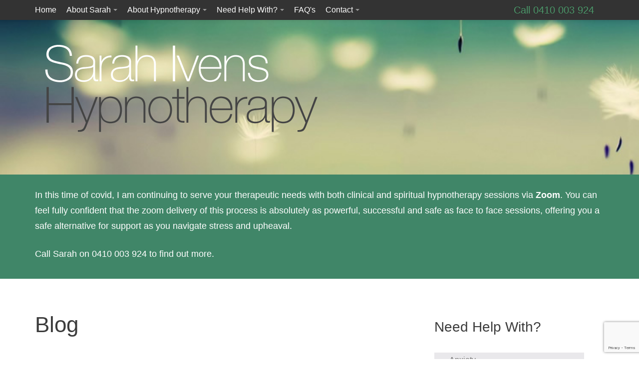

--- FILE ---
content_type: text/html; charset=UTF-8
request_url: https://www.sarahivens.com.au/blog-2/
body_size: 8093
content:
<!DOCTYPE html>
<html lang="en-US">
<head>
<meta charset="UTF-8">
<meta name="viewport" content="width=device-width">
<link rel="profile" href="http://gmpg.org/xfn/11" />
<link rel="shortcut icon" href="https://www.sarahivens.com.au/wp-content/uploads/2013/06/favicon.jpg" />
<link rel="apple-touch-icon-precomposed" sizes="144x144" href="https://www.sarahivens.com.au/wp-content/uploads/2013/06/favicon.jpg" />
<!-- Global site tag (gtag.js) - Google Analytics -->
<script async src="https://www.googletagmanager.com/gtag/js?id=UA-42073264-1"></script>
<script>
window.dataLayer = window.dataLayer || [];
function gtag(){dataLayer.push(arguments);}
gtag('js', new Date());
gtag('config', 'UA-42073264-1'); //analytics
gtag('config', 'AW-1009403839'); //adwords
gtag('config', 'AW-1009403839/gHNYCOmNs94BEL-PqeED', {'phone_conversion_number': '0410 003 924'}); //adwords phone conversion
// save url parameters from adwords to cookies so the contact form can store the cookie values in hidden contact form fields.
;(function (factory){if (typeof define==='function' && define.amd) {define(factory);}else if (typeof exports ==='object'){module.exports = factory();}else{var OldCookies =window.Cookies;var api =window.Cookies =factory();api.noConflict =function(){window.Cookies = OldCookies;return api;};}}(function(){function extend(){var i = 0;var result={};for (; i < arguments.length; i++){var attributes = arguments[i];for (var key in attributes){result[key] = attributes[key];}}return result;}function init (converter){function api(key, value, attributes){var result;if (typeof document === 'undefined'){return;}if (arguments.length > 1){attributes = extend({path: '/'},api.defaults, attributes);if (typeof attributes.expires === 'number'){var expires = new Date();expires.setMilliseconds(expires.getMilliseconds() + attributes.expires * 864e+5);attributes.expires = expires;}try {result = JSON.stringify(value);if (/^[\{\[]/.test(result)){value = result;}} catch (e){}if (!converter.write){value = encodeURIComponent(String(value))	.replace(/%(23|24|26|2B|3A|3C|3E|3D|2F|3F|40|5B|5D|5E|60|7B|7D|7C)/g, decodeURIComponent);}else{value = converter.write(value, key);}key = encodeURIComponent(String(key));key = key.replace(/%(23|24|26|2B|5E|60|7C)/g, decodeURIComponent);key =key.replace(/[\(\)]/g, escape);return (document.cookie = [key, '=', value,attributes.expires && '; expires=' + attributes.expires.toUTCString(),attributes.path && '; path=' + attributes.path,attributes.domain && '; domain=' + attributes.domain,attributes.secure ? '; secure' : ''].join(''));}if (!key){result ={};}var cookies = document.cookie ? document.cookie.split('; ') : [];var rdecode = /(%[0-9A-Z]{2})+/g;var i = 0;for (; i < cookies.length; i++){var parts = cookies[i].split('=');var name = parts[0].replace(rdecode,decodeURIComponent);var cookie = parts.slice(1).join('=');if (cookie.charAt(0) === '"'){cookie = cookie.slice(1, -1);}try {cookie = converter.read ?converter.read(cookie, name) : converter(cookie, name) ||	cookie.replace(rdecode, decodeURIComponent);if (this.json){try {cookie = JSON.parse(cookie);} catch (e) {}}if (key === name) {result = cookie;break;}if (!key) {result[name] = cookie;}} catch (e) {}}return result;}api.set = api;api.get = function (key){return api(key);};api.getJSON = function(){return api.apply({json: true},[].slice.call(arguments));};api.defaults = {};api.remove = function(key, attributes){api(key, '', extend(attributes, {expires: -1}));};api.withConverter = init;return api;}return init(function(){});}));
function getUrlParameter(p_ParmName, p_url){
var l_startparm = p_url.indexOf(p_ParmName + '=');var l_parm = '';
if (l_startparm > -1){l_parm = p_url.substring(l_startparm);var l_endparm = l_parm.indexOf('&');if (l_endparm > -1){l_parm = l_parm.substring((p_ParmName.length + 1), l_endparm);}else{l_endparm = l_parm.indexOf('#');if (l_endparm > -1){l_parm = l_parm.substring((p_ParmName.length + 1), l_endparm);}else{l_parm = l_parm.substring((p_ParmName.length + 1));}}}return l_parm;
}
var gad_camp = getUrlParameter('pcamp',window.location.href);
if (gad_camp != ''){Cookies.set('gad_camp',gad_camp,{expires: 60 });}
var gad_adgroup = getUrlParameter('adgroup',window.location.href);
if (gad_adgroup != ''){Cookies.set('gad_adgroup',gad_adgroup,{expires: 60 });}
</script>
<!-- All in One SEO 4.2.7.1 - aioseo.com -->
<title>Blog</title>
<meta name="robots" content="max-image-preview:large" />
<link rel="canonical" href="https://www.sarahivens.com.au/blog-2/" />
<meta name="generator" content="All in One SEO (AIOSEO) 4.2.7.1 " />
<meta property="og:locale" content="en_US" />
<meta property="og:site_name" content="Sarah Ivens Hypnotherapy | Call 0410 003 924" />
<meta property="og:type" content="article" />
<meta property="og:title" content="Blog" />
<meta property="og:url" content="https://www.sarahivens.com.au/blog-2/" />
<meta property="article:published_time" content="2016-10-19T03:29:41+00:00" />
<meta property="article:modified_time" content="2020-11-09T16:19:24+00:00" />
<meta name="twitter:card" content="summary" />
<meta name="twitter:title" content="Blog" />
<script type="application/ld+json" class="aioseo-schema">
{"@context":"https:\/\/schema.org","@graph":[{"@type":"BreadcrumbList","@id":"https:\/\/www.sarahivens.com.au\/blog-2\/#breadcrumblist","itemListElement":[{"@type":"ListItem","@id":"https:\/\/www.sarahivens.com.au\/#listItem","position":1,"item":{"@type":"WebPage","@id":"https:\/\/www.sarahivens.com.au\/","name":"Home","description":"Call 0410 003 924","url":"https:\/\/www.sarahivens.com.au\/"},"nextItem":"https:\/\/www.sarahivens.com.au\/blog-2\/#listItem"},{"@type":"ListItem","@id":"https:\/\/www.sarahivens.com.au\/blog-2\/#listItem","position":2,"item":{"@type":"WebPage","@id":"https:\/\/www.sarahivens.com.au\/blog-2\/","name":"Blog","url":"https:\/\/www.sarahivens.com.au\/blog-2\/"},"previousItem":"https:\/\/www.sarahivens.com.au\/#listItem"}]},{"@type":"Organization","@id":"https:\/\/www.sarahivens.com.au\/#organization","name":"Sarah Ivens Hypnotherapy","url":"https:\/\/www.sarahivens.com.au\/"},{"@type":"WebPage","@id":"https:\/\/www.sarahivens.com.au\/blog-2\/#webpage","url":"https:\/\/www.sarahivens.com.au\/blog-2\/","name":"Blog","inLanguage":"en-US","isPartOf":{"@id":"https:\/\/www.sarahivens.com.au\/#website"},"breadcrumb":{"@id":"https:\/\/www.sarahivens.com.au\/blog-2\/#breadcrumblist"},"datePublished":"2016-10-19T03:29:41+10:00","dateModified":"2020-11-09T16:19:24+10:00"},{"@type":"WebSite","@id":"https:\/\/www.sarahivens.com.au\/#website","url":"https:\/\/www.sarahivens.com.au\/","name":"Sarah Ivens Hypnotherapy","description":"Call 0410 003 924","inLanguage":"en-US","publisher":{"@id":"https:\/\/www.sarahivens.com.au\/#organization"}}]}
</script>
<!-- All in One SEO -->
<link rel='dns-prefetch' href='//www.google.com' />
<!-- <link rel='stylesheet' id='wp-block-library-css' href='https://www.sarahivens.com.au/wp-includes/css/dist/block-library/style.min.css?ver=947fd323c73dc4ac00d78648fef5ad03' type='text/css' media='all' /> -->
<!-- <link rel='stylesheet' id='classic-theme-styles-css' href='https://www.sarahivens.com.au/wp-includes/css/classic-themes.min.css?ver=1' type='text/css' media='all' /> -->
<link rel="stylesheet" type="text/css" href="//www.sarahivens.com.au/wp-content/cache/wpfc-minified/er665e9u/6bwr8.css" media="all"/>
<style id='global-styles-inline-css' type='text/css'>
body{--wp--preset--color--black: #000000;--wp--preset--color--cyan-bluish-gray: #abb8c3;--wp--preset--color--white: #ffffff;--wp--preset--color--pale-pink: #f78da7;--wp--preset--color--vivid-red: #cf2e2e;--wp--preset--color--luminous-vivid-orange: #ff6900;--wp--preset--color--luminous-vivid-amber: #fcb900;--wp--preset--color--light-green-cyan: #7bdcb5;--wp--preset--color--vivid-green-cyan: #00d084;--wp--preset--color--pale-cyan-blue: #8ed1fc;--wp--preset--color--vivid-cyan-blue: #0693e3;--wp--preset--color--vivid-purple: #9b51e0;--wp--preset--gradient--vivid-cyan-blue-to-vivid-purple: linear-gradient(135deg,rgba(6,147,227,1) 0%,rgb(155,81,224) 100%);--wp--preset--gradient--light-green-cyan-to-vivid-green-cyan: linear-gradient(135deg,rgb(122,220,180) 0%,rgb(0,208,130) 100%);--wp--preset--gradient--luminous-vivid-amber-to-luminous-vivid-orange: linear-gradient(135deg,rgba(252,185,0,1) 0%,rgba(255,105,0,1) 100%);--wp--preset--gradient--luminous-vivid-orange-to-vivid-red: linear-gradient(135deg,rgba(255,105,0,1) 0%,rgb(207,46,46) 100%);--wp--preset--gradient--very-light-gray-to-cyan-bluish-gray: linear-gradient(135deg,rgb(238,238,238) 0%,rgb(169,184,195) 100%);--wp--preset--gradient--cool-to-warm-spectrum: linear-gradient(135deg,rgb(74,234,220) 0%,rgb(151,120,209) 20%,rgb(207,42,186) 40%,rgb(238,44,130) 60%,rgb(251,105,98) 80%,rgb(254,248,76) 100%);--wp--preset--gradient--blush-light-purple: linear-gradient(135deg,rgb(255,206,236) 0%,rgb(152,150,240) 100%);--wp--preset--gradient--blush-bordeaux: linear-gradient(135deg,rgb(254,205,165) 0%,rgb(254,45,45) 50%,rgb(107,0,62) 100%);--wp--preset--gradient--luminous-dusk: linear-gradient(135deg,rgb(255,203,112) 0%,rgb(199,81,192) 50%,rgb(65,88,208) 100%);--wp--preset--gradient--pale-ocean: linear-gradient(135deg,rgb(255,245,203) 0%,rgb(182,227,212) 50%,rgb(51,167,181) 100%);--wp--preset--gradient--electric-grass: linear-gradient(135deg,rgb(202,248,128) 0%,rgb(113,206,126) 100%);--wp--preset--gradient--midnight: linear-gradient(135deg,rgb(2,3,129) 0%,rgb(40,116,252) 100%);--wp--preset--duotone--dark-grayscale: url('#wp-duotone-dark-grayscale');--wp--preset--duotone--grayscale: url('#wp-duotone-grayscale');--wp--preset--duotone--purple-yellow: url('#wp-duotone-purple-yellow');--wp--preset--duotone--blue-red: url('#wp-duotone-blue-red');--wp--preset--duotone--midnight: url('#wp-duotone-midnight');--wp--preset--duotone--magenta-yellow: url('#wp-duotone-magenta-yellow');--wp--preset--duotone--purple-green: url('#wp-duotone-purple-green');--wp--preset--duotone--blue-orange: url('#wp-duotone-blue-orange');--wp--preset--font-size--small: 13px;--wp--preset--font-size--medium: 20px;--wp--preset--font-size--large: 36px;--wp--preset--font-size--x-large: 42px;--wp--preset--spacing--20: 0.44rem;--wp--preset--spacing--30: 0.67rem;--wp--preset--spacing--40: 1rem;--wp--preset--spacing--50: 1.5rem;--wp--preset--spacing--60: 2.25rem;--wp--preset--spacing--70: 3.38rem;--wp--preset--spacing--80: 5.06rem;}:where(.is-layout-flex){gap: 0.5em;}body .is-layout-flow > .alignleft{float: left;margin-inline-start: 0;margin-inline-end: 2em;}body .is-layout-flow > .alignright{float: right;margin-inline-start: 2em;margin-inline-end: 0;}body .is-layout-flow > .aligncenter{margin-left: auto !important;margin-right: auto !important;}body .is-layout-constrained > .alignleft{float: left;margin-inline-start: 0;margin-inline-end: 2em;}body .is-layout-constrained > .alignright{float: right;margin-inline-start: 2em;margin-inline-end: 0;}body .is-layout-constrained > .aligncenter{margin-left: auto !important;margin-right: auto !important;}body .is-layout-constrained > :where(:not(.alignleft):not(.alignright):not(.alignfull)){max-width: var(--wp--style--global--content-size);margin-left: auto !important;margin-right: auto !important;}body .is-layout-constrained > .alignwide{max-width: var(--wp--style--global--wide-size);}body .is-layout-flex{display: flex;}body .is-layout-flex{flex-wrap: wrap;align-items: center;}body .is-layout-flex > *{margin: 0;}:where(.wp-block-columns.is-layout-flex){gap: 2em;}.has-black-color{color: var(--wp--preset--color--black) !important;}.has-cyan-bluish-gray-color{color: var(--wp--preset--color--cyan-bluish-gray) !important;}.has-white-color{color: var(--wp--preset--color--white) !important;}.has-pale-pink-color{color: var(--wp--preset--color--pale-pink) !important;}.has-vivid-red-color{color: var(--wp--preset--color--vivid-red) !important;}.has-luminous-vivid-orange-color{color: var(--wp--preset--color--luminous-vivid-orange) !important;}.has-luminous-vivid-amber-color{color: var(--wp--preset--color--luminous-vivid-amber) !important;}.has-light-green-cyan-color{color: var(--wp--preset--color--light-green-cyan) !important;}.has-vivid-green-cyan-color{color: var(--wp--preset--color--vivid-green-cyan) !important;}.has-pale-cyan-blue-color{color: var(--wp--preset--color--pale-cyan-blue) !important;}.has-vivid-cyan-blue-color{color: var(--wp--preset--color--vivid-cyan-blue) !important;}.has-vivid-purple-color{color: var(--wp--preset--color--vivid-purple) !important;}.has-black-background-color{background-color: var(--wp--preset--color--black) !important;}.has-cyan-bluish-gray-background-color{background-color: var(--wp--preset--color--cyan-bluish-gray) !important;}.has-white-background-color{background-color: var(--wp--preset--color--white) !important;}.has-pale-pink-background-color{background-color: var(--wp--preset--color--pale-pink) !important;}.has-vivid-red-background-color{background-color: var(--wp--preset--color--vivid-red) !important;}.has-luminous-vivid-orange-background-color{background-color: var(--wp--preset--color--luminous-vivid-orange) !important;}.has-luminous-vivid-amber-background-color{background-color: var(--wp--preset--color--luminous-vivid-amber) !important;}.has-light-green-cyan-background-color{background-color: var(--wp--preset--color--light-green-cyan) !important;}.has-vivid-green-cyan-background-color{background-color: var(--wp--preset--color--vivid-green-cyan) !important;}.has-pale-cyan-blue-background-color{background-color: var(--wp--preset--color--pale-cyan-blue) !important;}.has-vivid-cyan-blue-background-color{background-color: var(--wp--preset--color--vivid-cyan-blue) !important;}.has-vivid-purple-background-color{background-color: var(--wp--preset--color--vivid-purple) !important;}.has-black-border-color{border-color: var(--wp--preset--color--black) !important;}.has-cyan-bluish-gray-border-color{border-color: var(--wp--preset--color--cyan-bluish-gray) !important;}.has-white-border-color{border-color: var(--wp--preset--color--white) !important;}.has-pale-pink-border-color{border-color: var(--wp--preset--color--pale-pink) !important;}.has-vivid-red-border-color{border-color: var(--wp--preset--color--vivid-red) !important;}.has-luminous-vivid-orange-border-color{border-color: var(--wp--preset--color--luminous-vivid-orange) !important;}.has-luminous-vivid-amber-border-color{border-color: var(--wp--preset--color--luminous-vivid-amber) !important;}.has-light-green-cyan-border-color{border-color: var(--wp--preset--color--light-green-cyan) !important;}.has-vivid-green-cyan-border-color{border-color: var(--wp--preset--color--vivid-green-cyan) !important;}.has-pale-cyan-blue-border-color{border-color: var(--wp--preset--color--pale-cyan-blue) !important;}.has-vivid-cyan-blue-border-color{border-color: var(--wp--preset--color--vivid-cyan-blue) !important;}.has-vivid-purple-border-color{border-color: var(--wp--preset--color--vivid-purple) !important;}.has-vivid-cyan-blue-to-vivid-purple-gradient-background{background: var(--wp--preset--gradient--vivid-cyan-blue-to-vivid-purple) !important;}.has-light-green-cyan-to-vivid-green-cyan-gradient-background{background: var(--wp--preset--gradient--light-green-cyan-to-vivid-green-cyan) !important;}.has-luminous-vivid-amber-to-luminous-vivid-orange-gradient-background{background: var(--wp--preset--gradient--luminous-vivid-amber-to-luminous-vivid-orange) !important;}.has-luminous-vivid-orange-to-vivid-red-gradient-background{background: var(--wp--preset--gradient--luminous-vivid-orange-to-vivid-red) !important;}.has-very-light-gray-to-cyan-bluish-gray-gradient-background{background: var(--wp--preset--gradient--very-light-gray-to-cyan-bluish-gray) !important;}.has-cool-to-warm-spectrum-gradient-background{background: var(--wp--preset--gradient--cool-to-warm-spectrum) !important;}.has-blush-light-purple-gradient-background{background: var(--wp--preset--gradient--blush-light-purple) !important;}.has-blush-bordeaux-gradient-background{background: var(--wp--preset--gradient--blush-bordeaux) !important;}.has-luminous-dusk-gradient-background{background: var(--wp--preset--gradient--luminous-dusk) !important;}.has-pale-ocean-gradient-background{background: var(--wp--preset--gradient--pale-ocean) !important;}.has-electric-grass-gradient-background{background: var(--wp--preset--gradient--electric-grass) !important;}.has-midnight-gradient-background{background: var(--wp--preset--gradient--midnight) !important;}.has-small-font-size{font-size: var(--wp--preset--font-size--small) !important;}.has-medium-font-size{font-size: var(--wp--preset--font-size--medium) !important;}.has-large-font-size{font-size: var(--wp--preset--font-size--large) !important;}.has-x-large-font-size{font-size: var(--wp--preset--font-size--x-large) !important;}
.wp-block-navigation a:where(:not(.wp-element-button)){color: inherit;}
:where(.wp-block-columns.is-layout-flex){gap: 2em;}
.wp-block-pullquote{font-size: 1.5em;line-height: 1.6;}
</style>
<!-- <link rel='stylesheet' id='contact-form-7-css' href='https://www.sarahivens.com.au/wp-content/plugins/contact-form-7/includes/css/styles.css?ver=5.6.4' type='text/css' media='all' /> -->
<!-- <link rel='stylesheet' id='bootstrap-css' href='https://www.sarahivens.com.au/wp-content/themes/standard/css/lib/bootstrap.css?ver=3.2.5' type='text/css' media='all' /> -->
<!-- <link rel='stylesheet' id='bootstrap-responsive-css' href='https://www.sarahivens.com.au/wp-content/themes/standard/css/lib/bootstrap-responsive.css?ver=3.2.5' type='text/css' media='all' /> -->
<!-- <link rel='stylesheet' id='standard-css' href='https://www.sarahivens.com.au/wp-content/themes/sarah-ivens-child-theme/style.css?ver=3.2.5' type='text/css' media='all' /> -->
<link rel="stylesheet" type="text/css" href="//www.sarahivens.com.au/wp-content/cache/wpfc-minified/jlsf9yqy/6bwro.css" media="all"/>
<script src='//www.sarahivens.com.au/wp-content/cache/wpfc-minified/98tsosf9/6bwr8.js' type="text/javascript"></script>
<!-- <script type='text/javascript' src='https://www.sarahivens.com.au/wp-includes/js/jquery/jquery.min.js?ver=3.6.1' id='jquery-core-js'></script> -->
<!-- <script type='text/javascript' src='https://www.sarahivens.com.au/wp-includes/js/jquery/jquery-migrate.min.js?ver=3.3.2' id='jquery-migrate-js'></script> -->
<!-- <script type='text/javascript' src='https://www.sarahivens.com.au/wp-content/themes/standard/js/lib/bootstrap.min.js?ver=3.2.5' id='bootstrap-js'></script> -->
<!-- <script type='text/javascript' src='https://www.sarahivens.com.au/wp-content/themes/standard/js/lib/jquery.fitvids.js?ver=3.2.5' id='fitvid-js'></script> -->
<!-- <script type='text/javascript' src='https://www.sarahivens.com.au/wp-content/themes/standard/js/lib/md5.js?ver=3.2.5' id='md5-js'></script> -->
<!-- <script type='text/javascript' src='https://www.sarahivens.com.au/wp-content/themes/standard/js/theme.main.min.js?ver=3.2.5' id='theme-main-js'></script> -->
<link rel="https://api.w.org/" href="https://www.sarahivens.com.au/wp-json/" /><link rel="alternate" type="application/json" href="https://www.sarahivens.com.au/wp-json/wp/v2/pages/602" /><link rel="EditURI" type="application/rsd+xml" title="RSD" href="https://www.sarahivens.com.au/xmlrpc.php?rsd" />
<link rel="wlwmanifest" type="application/wlwmanifest+xml" href="https://www.sarahivens.com.au/wp-includes/wlwmanifest.xml" />
<link rel='shortlink' href='https://www.sarahivens.com.au/?p=602' />
<link rel="alternate" type="application/json+oembed" href="https://www.sarahivens.com.au/wp-json/oembed/1.0/embed?url=https%3A%2F%2Fwww.sarahivens.com.au%2Fblog-2%2F" />
<link rel="alternate" type="text/xml+oembed" href="https://www.sarahivens.com.au/wp-json/oembed/1.0/embed?url=https%3A%2F%2Fwww.sarahivens.com.au%2Fblog-2%2F&#038;format=xml" />
<meta name="generator" content="Powered by WPBakery Page Builder - drag and drop page builder for WordPress."/>
<style type="text/css" id="wp-custom-css">
.meta-date-cat-tags { display: none;}
.post-header-meta { display: none;}		</style>
<noscript><style> .wpb_animate_when_almost_visible { opacity: 1; }</style></noscript></head>
<body class="page-template-default page page-id-602 wpb-js-composer js-comp-ver-6.1 vc_responsive">
<div id="menu-above-header" class="menu-navigation navbar navbar-inverse navbar-fixed-top">
<div class="navbar-inner ">
<div class="container" id="header-nav-wrapper">
<div class="toggle">
<a class="btn btn-navbar" data-toggle="collapse" data-target=".above-header-nav-collapse">
<span class="icon-bar"></span>
<span class="icon-bar"></span>
<span class="icon-bar"></span>
</a>
</div>
<div class="call-me">
<a class="brand" href="tel:0410003924">Call 0410 003 924</a>
</div>
<div class="nav-collapse above-header-nav-collapse">
<div class="menu-header-container"><ul id="menu-primary" class="nav nav-menu menu"><li class=" menu-item menu-item-type-post_type menu-item-object-page menu-item-home"><a href="https://www.sarahivens.com.au/" title="Home">Home</a></li><li class="dropdown  menu-item menu-item-type-post_type menu-item-object-page menu-item-has-children"><a href="https://www.sarahivens.com.au/hypnotherapist-sydney/" class="dropdown-toggle" data-toggle="dropdown" title="About Sarah" >About Sarah<b class="caret"></b></a><ul class="dropdown-menu"><li class=" menu-item menu-item-type-post_type menu-item-object-page"><a href="https://www.sarahivens.com.au/hypnotherapist-sydney/" title="About Sarah">About Sarah</a></li><li class=" menu-item menu-item-type-taxonomy menu-item-object-category"><a href="https://www.sarahivens.com.au/category/testimonial/" title="Testimonials">Testimonials</a></li></ul></li><li class="dropdown  menu-item menu-item-type-post_type menu-item-object-page menu-item-has-children"><a href="https://www.sarahivens.com.au/hypnotherapy-sydney/" class="dropdown-toggle" data-toggle="dropdown" title="About Hypnotherapy" >About Hypnotherapy<b class="caret"></b></a><ul class="dropdown-menu"><li class=" menu-item menu-item-type-post_type menu-item-object-page"><a href="https://www.sarahivens.com.au/hypnotherapy-sydney/" title="About Hypnotherapy">About Hypnotherapy</a></li><li class=" menu-item menu-item-type-post_type menu-item-object-page"><a href="https://www.sarahivens.com.au/hypnotherapy-sydney/clinical-hypnotherapy-sydney/" title="Clinical Hypnotherapy">Clinical Hypnotherapy</a></li><li class=" menu-item menu-item-type-post_type menu-item-object-page"><a href="https://www.sarahivens.com.au/hypnotherapy-sydney/spiritual-hypnotherapy/" title="Spiritual Hypnotherapy">Spiritual Hypnotherapy</a></li><li class=" menu-item menu-item-type-post_type menu-item-object-page"><a href="https://www.sarahivens.com.au/past-life-regression-sydney/" title="Past Life Regression">Past Life Regression</a></li></ul></li><li class="dropdown  menu-item menu-item-type-post_type menu-item-object-page menu-item-has-children"><a href="https://www.sarahivens.com.au/hypnosis-sydney-inner-west/" class="dropdown-toggle" data-toggle="dropdown" title="Need Help With?" >Need Help With?<b class="caret"></b></a><ul class="dropdown-menu"><li class=" menu-item menu-item-type-post_type menu-item-object-page"><a href="https://www.sarahivens.com.au/hypnosis-sydney-inner-west/" title="Need Help With?">Need Help With?</a></li><li class=" menu-item menu-item-type-post_type menu-item-object-services"><a href="https://www.sarahivens.com.au/services/hypnotherapy-for-anxiety/" title="Anxiety">Anxiety</a></li><li class=" menu-item menu-item-type-post_type menu-item-object-services"><a href="https://www.sarahivens.com.au/services/hypnosis-for-weight-management/" title="Body Reshaping">Body Reshaping</a></li><li class=" menu-item menu-item-type-post_type menu-item-object-services"><a href="https://www.sarahivens.com.au/services/hypnosis-for-chronic-pain/" title="Chronic Pain">Chronic Pain</a></li><li class=" menu-item menu-item-type-post_type menu-item-object-services"><a href="https://www.sarahivens.com.au/services/hypnosis-for-confidence-and-self-esteem/" title="Confidence and Self Esteem">Confidence and Self Esteem</a></li><li class=" menu-item menu-item-type-post_type menu-item-object-services"><a href="https://www.sarahivens.com.au/services/hypnotherapy-for-depression/" title="Depression">Depression</a></li><li class=" menu-item menu-item-type-post_type menu-item-object-services"><a href="https://www.sarahivens.com.au/services/hypnotherapy-for-fibromyalgia/" title="Fibromyalgia">Fibromyalgia</a></li><li class=" menu-item menu-item-type-post_type menu-item-object-services"><a href="https://www.sarahivens.com.au/services/hypnotherapy-for-insomnia/" title="Insomnia">Insomnia</a></li><li class=" menu-item menu-item-type-post_type menu-item-object-services"><a href="https://www.sarahivens.com.au/services/hypnotherapy-for-irritable-bowel-syndrome/" title="Irritable Bowel Syndrome">Irritable Bowel Syndrome</a></li><li class=" menu-item menu-item-type-post_type menu-item-object-services"><a href="https://www.sarahivens.com.au/services/pre-operative-wellbeing-and-improved-recovery-time/" title="Pre-Operative Wellbeing and Improved Recovery Time">Pre-Operative Wellbeing and Improved Recovery Time</a></li><li class=" menu-item menu-item-type-post_type menu-item-object-page"><a href="https://www.sarahivens.com.au/hypnotherapy-sydney/spiritual-hypnotherapy/" title="Spiritual Exploration">Spiritual Exploration</a></li><li class=" menu-item menu-item-type-post_type menu-item-object-services"><a href="https://www.sarahivens.com.au/services/hypnosis-for-stress-management/" title="Stress">Stress</a></li><li class=" menu-item menu-item-type-post_type menu-item-object-services"><a href="https://www.sarahivens.com.au/services/hypnosis-stop-smoking/" title="Stop Smoking">Stop Smoking</a></li></ul></li><li class=" menu-item menu-item-type-post_type menu-item-object-page"><a href="https://www.sarahivens.com.au/hypnosis-faqs/" title="FAQ's">FAQ's</a></li><li class="dropdown  menu-item menu-item-type-post_type menu-item-object-page menu-item-has-children"><a href="https://www.sarahivens.com.au/contact/" class="dropdown-toggle" data-toggle="dropdown" title="Contact" >Contact<b class="caret"></b></a><ul class="dropdown-menu"><li class=" menu-item menu-item-type-post_type menu-item-object-page"><a href="https://www.sarahivens.com.au/contact/" title="Contact">Contact</a></li><li class=" menu-item menu-item-type-post_type menu-item-object-page"><a href="https://www.sarahivens.com.au/contact/hypnosis-prices/" title="Rates">Rates</a></li></ul></li></ul></div>				</div><!-- /.nav-collapse -->
</div> <!-- /container -->
</div><!-- /navbar-inner -->
</div> <!-- /#menu-above-header -->
<div class='img-wrap'>
<div class='container'>
<!-- <img src='https://www.sarahivens.com.au/wp-content/themes/sarah-ivens-child-theme/images/page-header.jpg' /> -->
<div class="span8">
<div class='site-title'><a href="/" title="Sarah Ivens Hypnotherapy"><img id="main-logo"
src="https://www.sarahivens.com.au/wp-content/themes/sarah-ivens-child-theme/images/sarah-ivens-logo.png" alt="Sarah Ivens Hypnotherapy Sydney"></a></div>
</div>
<div class='span4 visible-desktop'>
</div>
</div>
</div>
<section id="sf__notice">
<div class="notice--close-btn">
<svg xmlns="http://www.w3.org/2000/svg" width="32" height="32" viewBox="0 0 32 32">
<path
d="M24.323,22.585l-4.054-4.054,4.054-4.054a1.229,1.229,0,1,0-1.738-1.738L18.53,16.792l-4.054-4.054a1.229,1.229,0,1,0-1.738,1.738l4.054,4.054-4.054,4.054a1.189,1.189,0,0,0,0,1.738,1.221,1.221,0,0,0,1.738,0l4.054-4.054,4.054,4.054a1.235,1.235,0,0,0,1.738,0A1.221,1.221,0,0,0,24.323,22.585Z"
transform="translate(-2.53 -2.531)" fill="#fff" />
<path
d="M19.375,5.529A13.841,13.841,0,1,1,9.583,9.583a13.755,13.755,0,0,1,9.792-4.054m0-2.154a16,16,0,1,0,16,16,16,16,0,0,0-16-16Z"
transform="translate(-3.375 -3.375)" fill="#fff" /></svg>
</div>
<div class="container">
<p>In this time of covid, I am continuing to serve your therapeutic needs with both clinical and spiritual hypnotherapy sessions via <strong>Zoom</strong>. You can feel fully confident that the zoom delivery of this process is absolutely as powerful, successful and safe as face to face sessions, offering you a safe alternative for support as you navigate stress and upheaval. </p>
<p>Call Sarah on <a style="color:#fff" href="tel:0410 003 924">0410 003 924</a> to find out more.</p>
</div>
</section>
<div id="wrapper">
<div class="container">
<div class="row">
<div id="main" class="span10 clearfix" role="main">
<div id="post-602 format-standard" class="post post-602 page type-page status-publish hentry">
<div class="post-header clearfix">
<h1 class="post-title entry-title">Blog</h1>	
</div> <!-- /.post-header -->						
<div id="content-602" class="entry-content clearfix">
<div class="content">
</div><!-- /.entry-content -->
</div><!-- /.entry-content -->
</div> <!-- /#post--->
</div><!-- /#main -->
<div id="sidebar" class="span4">
<div id="nav_menu-2" class="widget widget_nav_menu"><h4 class="Navigation Menu widget-title">Need Help With?</h4><div class="menu-issues-container"><ul id="menu-issues" class="menu"><li id="menu-item-334" class="menu-item menu-item-type-post_type menu-item-object-services menu-item-334"><a href="https://www.sarahivens.com.au/services/hypnotherapy-for-anxiety/">Anxiety</a></li>
<li id="menu-item-344" class="menu-item menu-item-type-post_type menu-item-object-services menu-item-344"><a href="https://www.sarahivens.com.au/services/hypnosis-for-weight-management/">Body Reshaping</a></li>
<li id="menu-item-335" class="menu-item menu-item-type-post_type menu-item-object-services menu-item-335"><a href="https://www.sarahivens.com.au/services/hypnosis-for-chronic-pain/">Chronic Pain</a></li>
<li id="menu-item-341" class="menu-item menu-item-type-post_type menu-item-object-services menu-item-341"><a href="https://www.sarahivens.com.au/services/hypnosis-for-confidence-and-self-esteem/">Confidence and Self Esteem</a></li>
<li id="menu-item-336" class="menu-item menu-item-type-post_type menu-item-object-services menu-item-336"><a href="https://www.sarahivens.com.au/services/hypnotherapy-for-depression/">Depression</a></li>
<li id="menu-item-337" class="menu-item menu-item-type-post_type menu-item-object-services menu-item-337"><a href="https://www.sarahivens.com.au/services/hypnotherapy-for-fibromyalgia/">Fibromyalgia</a></li>
<li id="menu-item-338" class="menu-item menu-item-type-post_type menu-item-object-services menu-item-338"><a href="https://www.sarahivens.com.au/services/hypnotherapy-for-insomnia/">Insomnia</a></li>
<li id="menu-item-347" class="menu-item menu-item-type-post_type menu-item-object-services menu-item-347"><a href="https://www.sarahivens.com.au/services/hypnotherapy-for-irritable-bowel-syndrome/">Irritable Bowel Syndrome</a></li>
<li id="menu-item-746" class="menu-item menu-item-type-post_type menu-item-object-page menu-item-746"><a href="https://www.sarahivens.com.au/past-life-regression-sydney/">Past Life Regression</a></li>
<li id="menu-item-340" class="menu-item menu-item-type-post_type menu-item-object-services menu-item-340"><a href="https://www.sarahivens.com.au/services/pre-operative-wellbeing-and-improved-recovery-time/">Pre-Operative Wellbeing and Improved Recovery Time</a></li>
<li id="menu-item-474" class="menu-item menu-item-type-post_type menu-item-object-page menu-item-474"><a href="https://www.sarahivens.com.au/hypnotherapy-sydney/spiritual-hypnotherapy/">Spiritual Exploration</a></li>
<li id="menu-item-343" class="menu-item menu-item-type-post_type menu-item-object-services menu-item-343"><a href="https://www.sarahivens.com.au/services/hypnosis-for-stress-management/">Stress</a></li>
<li id="menu-item-342" class="menu-item menu-item-type-post_type menu-item-object-services menu-item-342"><a href="https://www.sarahivens.com.au/services/hypnosis-stop-smoking/">Stop Smoking</a></li>
</ul></div></div><div id="text-3" class="widget widget_text"><h4 class="Text widget-title">Free Phone Consultation</h4>			<div class="textwidget"><p style="font-size:120%";>Call me on <a href="tel:0410003924" style="color:#fff">0410 003 924</a><br />for a free 20 min phone consultation.</p>
</div>
</div><div id="text-4" class="widget widget_text"><h4 class="Text widget-title">Clinic Hours</h4>			<div class="textwidget"><p>Tuesday to Friday - 10am to 6pm<br />
Also weekend appointments for your convenience, Saturday – 10am to 4pm </p>
</div>
</div></div><!-- /#sidebar -->
</div><!--/ row -->
</div><!--/container -->
</div> <!-- /#wrapper -->
<div id="footer" class="clearfix">
<div id="footer-widgets" class="clearfix">
<div class="container">
<div class="row">
<div id="left-footer-widgets" class="span4 clearfix">
<div id="nav_menu-3" class="widget widget_nav_menu"><h4 class="Navigation Menu widget-title">Need Help With:</h4><div class="menu-issues-container"><ul id="menu-issues-1" class="menu"><li class="menu-item menu-item-type-post_type menu-item-object-services menu-item-334"><a href="https://www.sarahivens.com.au/services/hypnotherapy-for-anxiety/">Anxiety</a></li>
<li class="menu-item menu-item-type-post_type menu-item-object-services menu-item-344"><a href="https://www.sarahivens.com.au/services/hypnosis-for-weight-management/">Body Reshaping</a></li>
<li class="menu-item menu-item-type-post_type menu-item-object-services menu-item-335"><a href="https://www.sarahivens.com.au/services/hypnosis-for-chronic-pain/">Chronic Pain</a></li>
<li class="menu-item menu-item-type-post_type menu-item-object-services menu-item-341"><a href="https://www.sarahivens.com.au/services/hypnosis-for-confidence-and-self-esteem/">Confidence and Self Esteem</a></li>
<li class="menu-item menu-item-type-post_type menu-item-object-services menu-item-336"><a href="https://www.sarahivens.com.au/services/hypnotherapy-for-depression/">Depression</a></li>
<li class="menu-item menu-item-type-post_type menu-item-object-services menu-item-337"><a href="https://www.sarahivens.com.au/services/hypnotherapy-for-fibromyalgia/">Fibromyalgia</a></li>
<li class="menu-item menu-item-type-post_type menu-item-object-services menu-item-338"><a href="https://www.sarahivens.com.au/services/hypnotherapy-for-insomnia/">Insomnia</a></li>
<li class="menu-item menu-item-type-post_type menu-item-object-services menu-item-347"><a href="https://www.sarahivens.com.au/services/hypnotherapy-for-irritable-bowel-syndrome/">Irritable Bowel Syndrome</a></li>
<li class="menu-item menu-item-type-post_type menu-item-object-page menu-item-746"><a href="https://www.sarahivens.com.au/past-life-regression-sydney/">Past Life Regression</a></li>
<li class="menu-item menu-item-type-post_type menu-item-object-services menu-item-340"><a href="https://www.sarahivens.com.au/services/pre-operative-wellbeing-and-improved-recovery-time/">Pre-Operative Wellbeing and Improved Recovery Time</a></li>
<li class="menu-item menu-item-type-post_type menu-item-object-page menu-item-474"><a href="https://www.sarahivens.com.au/hypnotherapy-sydney/spiritual-hypnotherapy/">Spiritual Exploration</a></li>
<li class="menu-item menu-item-type-post_type menu-item-object-services menu-item-343"><a href="https://www.sarahivens.com.au/services/hypnosis-for-stress-management/">Stress</a></li>
<li class="menu-item menu-item-type-post_type menu-item-object-services menu-item-342"><a href="https://www.sarahivens.com.au/services/hypnosis-stop-smoking/">Stop Smoking</a></li>
</ul></div></div>							</div><!-- /#left-footer-widget -->
<div id="center-footer-widgets" class="span4 clearfix">
<div id="nav_menu-4" class="widget widget_nav_menu"><h4 class="Navigation Menu widget-title">Spiritual Exploration</h4><div class="menu-spiritual-container"><ul id="menu-spiritual" class="menu"><li id="menu-item-855" class="menu-item menu-item-type-custom menu-item-object-custom menu-item-855"><a href="https://www.sarahivens.com.au/services/life-between-lives-spiritual-regression/">Life Between Lives Regression</a></li>
<li id="menu-item-856" class="menu-item menu-item-type-post_type menu-item-object-page menu-item-856"><a href="https://www.sarahivens.com.au/past-life-regression-sydney/">Past Life Regression</a></li>
</ul></div></div><div id="nav_menu-5" class="widget widget_nav_menu"><h4 class="Navigation Menu widget-title">About</h4><div class="menu-about-container"><ul id="menu-about" class="menu"><li id="menu-item-865" class="menu-item menu-item-type-post_type menu-item-object-page menu-item-865"><a href="https://www.sarahivens.com.au/hypnotherapist-sydney/">About Sarah</a></li>
<li id="menu-item-900" class="menu-item menu-item-type-taxonomy menu-item-object-category menu-item-900"><a href="https://www.sarahivens.com.au/category/testimonial/">Testimonial</a></li>
<li id="menu-item-863" class="menu-item menu-item-type-post_type menu-item-object-page menu-item-863"><a href="https://www.sarahivens.com.au/hypnotherapy-sydney/">About Hypnotherapy</a></li>
<li id="menu-item-864" class="menu-item menu-item-type-post_type menu-item-object-page menu-item-864"><a href="https://www.sarahivens.com.au/contact/hypnosis-prices/">Rates</a></li>
<li id="menu-item-862" class="menu-item menu-item-type-post_type menu-item-object-page menu-item-862"><a href="https://www.sarahivens.com.au/hypnosis-faqs/">FAQ</a></li>
</ul></div></div>							</div> 
<div id="right-footer-widgets" class="span4 clearfix">
<div id="nav_menu-6" class="widget widget_nav_menu"><h4 class="Navigation Menu widget-title">Contact Me</h4><div class="menu-contact-container"><ul id="menu-contact" class="menu"><li id="menu-item-860" class="menu-item menu-item-type-post_type menu-item-object-page menu-item-860"><a href="https://www.sarahivens.com.au/contact/">Contact</a></li>
</ul></div></div><div id="custom_html-2" class="widget_text widget widget_custom_html"><div class="textwidget custom-html-widget"><div style="padding: 15px 30px;background: #4d986b;color: #fff;">
<h4 class="Text" style="color: #fff;font-size:28px;line-height:33px">Free Phone Consultation</h4>
<p style="font-size:19px">Call me on <a href="tel:0410003924" style="color:#fff">0410 003 924</a><br />for a free 20 min phone consultation.</p>	
</div></div></div>							</div><!-- /#right-footer-widget -->
</div><!-- /row -->
</div><!-- /container -->
</div><!-- /#footer-widgets -->
<div id="sub-floor" class="clearfix">
<div class="container">
<div class="row-fluid">
<div class="span12">
<div id="footer-links">
<p>2022 Sarah Ivens Hypnotherapy / <a href='/terms-of-service/'>Terms of Service</a></p>
</div><!-- /#footer-links -->			
<div id="credit">
<p>website by: <a href='http://thirtypointfour.com.au' alt="Coffs Coast Website Design" title="Marketing & Branding Coffs Coast">thirtypointfour</a></p>
</div><!-- /#credits -->
</div><!--/span12-->
</div><!-- /row -->
</div><!-- /.container -->
</div><!-- /#sub-floor -->
</div><!-- /#footer -->
<script type='text/javascript' src='https://www.sarahivens.com.au/wp-content/plugins/contact-form-7/includes/swv/js/index.js?ver=5.6.4' id='swv-js'></script>
<script type='text/javascript' id='contact-form-7-js-extra'>
/* <![CDATA[ */
var wpcf7 = {"api":{"root":"https:\/\/www.sarahivens.com.au\/wp-json\/","namespace":"contact-form-7\/v1"}};
/* ]]> */
</script>
<script type='text/javascript' src='https://www.sarahivens.com.au/wp-content/plugins/contact-form-7/includes/js/index.js?ver=5.6.4' id='contact-form-7-js'></script>
<script type='text/javascript' src='https://www.google.com/recaptcha/api.js?render=6LfwjNkZAAAAAD86NRB5aDX_ujEs7w2A5qWVkyu7&#038;ver=3.0' id='google-recaptcha-js'></script>
<script type='text/javascript' src='https://www.sarahivens.com.au/wp-includes/js/dist/vendor/regenerator-runtime.min.js?ver=0.13.9' id='regenerator-runtime-js'></script>
<script type='text/javascript' src='https://www.sarahivens.com.au/wp-includes/js/dist/vendor/wp-polyfill.min.js?ver=3.15.0' id='wp-polyfill-js'></script>
<script type='text/javascript' id='wpcf7-recaptcha-js-extra'>
/* <![CDATA[ */
var wpcf7_recaptcha = {"sitekey":"6LfwjNkZAAAAAD86NRB5aDX_ujEs7w2A5qWVkyu7","actions":{"homepage":"homepage","contactform":"contactform"}};
/* ]]> */
</script>
<script type='text/javascript' src='https://www.sarahivens.com.au/wp-content/plugins/contact-form-7/modules/recaptcha/index.js?ver=5.6.4' id='wpcf7-recaptcha-js'></script>
</body>
</html><!-- WP Fastest Cache file was created in 1.1804468631744 seconds, on 17-11-22 5:19:47 -->

--- FILE ---
content_type: text/html; charset=utf-8
request_url: https://www.google.com/recaptcha/api2/anchor?ar=1&k=6LfwjNkZAAAAAD86NRB5aDX_ujEs7w2A5qWVkyu7&co=aHR0cHM6Ly93d3cuc2FyYWhpdmVucy5jb20uYXU6NDQz&hl=en&v=9TiwnJFHeuIw_s0wSd3fiKfN&size=invisible&anchor-ms=20000&execute-ms=30000&cb=4jzti1mhk1be
body_size: 48201
content:
<!DOCTYPE HTML><html dir="ltr" lang="en"><head><meta http-equiv="Content-Type" content="text/html; charset=UTF-8">
<meta http-equiv="X-UA-Compatible" content="IE=edge">
<title>reCAPTCHA</title>
<style type="text/css">
/* cyrillic-ext */
@font-face {
  font-family: 'Roboto';
  font-style: normal;
  font-weight: 400;
  font-stretch: 100%;
  src: url(//fonts.gstatic.com/s/roboto/v48/KFO7CnqEu92Fr1ME7kSn66aGLdTylUAMa3GUBHMdazTgWw.woff2) format('woff2');
  unicode-range: U+0460-052F, U+1C80-1C8A, U+20B4, U+2DE0-2DFF, U+A640-A69F, U+FE2E-FE2F;
}
/* cyrillic */
@font-face {
  font-family: 'Roboto';
  font-style: normal;
  font-weight: 400;
  font-stretch: 100%;
  src: url(//fonts.gstatic.com/s/roboto/v48/KFO7CnqEu92Fr1ME7kSn66aGLdTylUAMa3iUBHMdazTgWw.woff2) format('woff2');
  unicode-range: U+0301, U+0400-045F, U+0490-0491, U+04B0-04B1, U+2116;
}
/* greek-ext */
@font-face {
  font-family: 'Roboto';
  font-style: normal;
  font-weight: 400;
  font-stretch: 100%;
  src: url(//fonts.gstatic.com/s/roboto/v48/KFO7CnqEu92Fr1ME7kSn66aGLdTylUAMa3CUBHMdazTgWw.woff2) format('woff2');
  unicode-range: U+1F00-1FFF;
}
/* greek */
@font-face {
  font-family: 'Roboto';
  font-style: normal;
  font-weight: 400;
  font-stretch: 100%;
  src: url(//fonts.gstatic.com/s/roboto/v48/KFO7CnqEu92Fr1ME7kSn66aGLdTylUAMa3-UBHMdazTgWw.woff2) format('woff2');
  unicode-range: U+0370-0377, U+037A-037F, U+0384-038A, U+038C, U+038E-03A1, U+03A3-03FF;
}
/* math */
@font-face {
  font-family: 'Roboto';
  font-style: normal;
  font-weight: 400;
  font-stretch: 100%;
  src: url(//fonts.gstatic.com/s/roboto/v48/KFO7CnqEu92Fr1ME7kSn66aGLdTylUAMawCUBHMdazTgWw.woff2) format('woff2');
  unicode-range: U+0302-0303, U+0305, U+0307-0308, U+0310, U+0312, U+0315, U+031A, U+0326-0327, U+032C, U+032F-0330, U+0332-0333, U+0338, U+033A, U+0346, U+034D, U+0391-03A1, U+03A3-03A9, U+03B1-03C9, U+03D1, U+03D5-03D6, U+03F0-03F1, U+03F4-03F5, U+2016-2017, U+2034-2038, U+203C, U+2040, U+2043, U+2047, U+2050, U+2057, U+205F, U+2070-2071, U+2074-208E, U+2090-209C, U+20D0-20DC, U+20E1, U+20E5-20EF, U+2100-2112, U+2114-2115, U+2117-2121, U+2123-214F, U+2190, U+2192, U+2194-21AE, U+21B0-21E5, U+21F1-21F2, U+21F4-2211, U+2213-2214, U+2216-22FF, U+2308-230B, U+2310, U+2319, U+231C-2321, U+2336-237A, U+237C, U+2395, U+239B-23B7, U+23D0, U+23DC-23E1, U+2474-2475, U+25AF, U+25B3, U+25B7, U+25BD, U+25C1, U+25CA, U+25CC, U+25FB, U+266D-266F, U+27C0-27FF, U+2900-2AFF, U+2B0E-2B11, U+2B30-2B4C, U+2BFE, U+3030, U+FF5B, U+FF5D, U+1D400-1D7FF, U+1EE00-1EEFF;
}
/* symbols */
@font-face {
  font-family: 'Roboto';
  font-style: normal;
  font-weight: 400;
  font-stretch: 100%;
  src: url(//fonts.gstatic.com/s/roboto/v48/KFO7CnqEu92Fr1ME7kSn66aGLdTylUAMaxKUBHMdazTgWw.woff2) format('woff2');
  unicode-range: U+0001-000C, U+000E-001F, U+007F-009F, U+20DD-20E0, U+20E2-20E4, U+2150-218F, U+2190, U+2192, U+2194-2199, U+21AF, U+21E6-21F0, U+21F3, U+2218-2219, U+2299, U+22C4-22C6, U+2300-243F, U+2440-244A, U+2460-24FF, U+25A0-27BF, U+2800-28FF, U+2921-2922, U+2981, U+29BF, U+29EB, U+2B00-2BFF, U+4DC0-4DFF, U+FFF9-FFFB, U+10140-1018E, U+10190-1019C, U+101A0, U+101D0-101FD, U+102E0-102FB, U+10E60-10E7E, U+1D2C0-1D2D3, U+1D2E0-1D37F, U+1F000-1F0FF, U+1F100-1F1AD, U+1F1E6-1F1FF, U+1F30D-1F30F, U+1F315, U+1F31C, U+1F31E, U+1F320-1F32C, U+1F336, U+1F378, U+1F37D, U+1F382, U+1F393-1F39F, U+1F3A7-1F3A8, U+1F3AC-1F3AF, U+1F3C2, U+1F3C4-1F3C6, U+1F3CA-1F3CE, U+1F3D4-1F3E0, U+1F3ED, U+1F3F1-1F3F3, U+1F3F5-1F3F7, U+1F408, U+1F415, U+1F41F, U+1F426, U+1F43F, U+1F441-1F442, U+1F444, U+1F446-1F449, U+1F44C-1F44E, U+1F453, U+1F46A, U+1F47D, U+1F4A3, U+1F4B0, U+1F4B3, U+1F4B9, U+1F4BB, U+1F4BF, U+1F4C8-1F4CB, U+1F4D6, U+1F4DA, U+1F4DF, U+1F4E3-1F4E6, U+1F4EA-1F4ED, U+1F4F7, U+1F4F9-1F4FB, U+1F4FD-1F4FE, U+1F503, U+1F507-1F50B, U+1F50D, U+1F512-1F513, U+1F53E-1F54A, U+1F54F-1F5FA, U+1F610, U+1F650-1F67F, U+1F687, U+1F68D, U+1F691, U+1F694, U+1F698, U+1F6AD, U+1F6B2, U+1F6B9-1F6BA, U+1F6BC, U+1F6C6-1F6CF, U+1F6D3-1F6D7, U+1F6E0-1F6EA, U+1F6F0-1F6F3, U+1F6F7-1F6FC, U+1F700-1F7FF, U+1F800-1F80B, U+1F810-1F847, U+1F850-1F859, U+1F860-1F887, U+1F890-1F8AD, U+1F8B0-1F8BB, U+1F8C0-1F8C1, U+1F900-1F90B, U+1F93B, U+1F946, U+1F984, U+1F996, U+1F9E9, U+1FA00-1FA6F, U+1FA70-1FA7C, U+1FA80-1FA89, U+1FA8F-1FAC6, U+1FACE-1FADC, U+1FADF-1FAE9, U+1FAF0-1FAF8, U+1FB00-1FBFF;
}
/* vietnamese */
@font-face {
  font-family: 'Roboto';
  font-style: normal;
  font-weight: 400;
  font-stretch: 100%;
  src: url(//fonts.gstatic.com/s/roboto/v48/KFO7CnqEu92Fr1ME7kSn66aGLdTylUAMa3OUBHMdazTgWw.woff2) format('woff2');
  unicode-range: U+0102-0103, U+0110-0111, U+0128-0129, U+0168-0169, U+01A0-01A1, U+01AF-01B0, U+0300-0301, U+0303-0304, U+0308-0309, U+0323, U+0329, U+1EA0-1EF9, U+20AB;
}
/* latin-ext */
@font-face {
  font-family: 'Roboto';
  font-style: normal;
  font-weight: 400;
  font-stretch: 100%;
  src: url(//fonts.gstatic.com/s/roboto/v48/KFO7CnqEu92Fr1ME7kSn66aGLdTylUAMa3KUBHMdazTgWw.woff2) format('woff2');
  unicode-range: U+0100-02BA, U+02BD-02C5, U+02C7-02CC, U+02CE-02D7, U+02DD-02FF, U+0304, U+0308, U+0329, U+1D00-1DBF, U+1E00-1E9F, U+1EF2-1EFF, U+2020, U+20A0-20AB, U+20AD-20C0, U+2113, U+2C60-2C7F, U+A720-A7FF;
}
/* latin */
@font-face {
  font-family: 'Roboto';
  font-style: normal;
  font-weight: 400;
  font-stretch: 100%;
  src: url(//fonts.gstatic.com/s/roboto/v48/KFO7CnqEu92Fr1ME7kSn66aGLdTylUAMa3yUBHMdazQ.woff2) format('woff2');
  unicode-range: U+0000-00FF, U+0131, U+0152-0153, U+02BB-02BC, U+02C6, U+02DA, U+02DC, U+0304, U+0308, U+0329, U+2000-206F, U+20AC, U+2122, U+2191, U+2193, U+2212, U+2215, U+FEFF, U+FFFD;
}
/* cyrillic-ext */
@font-face {
  font-family: 'Roboto';
  font-style: normal;
  font-weight: 500;
  font-stretch: 100%;
  src: url(//fonts.gstatic.com/s/roboto/v48/KFO7CnqEu92Fr1ME7kSn66aGLdTylUAMa3GUBHMdazTgWw.woff2) format('woff2');
  unicode-range: U+0460-052F, U+1C80-1C8A, U+20B4, U+2DE0-2DFF, U+A640-A69F, U+FE2E-FE2F;
}
/* cyrillic */
@font-face {
  font-family: 'Roboto';
  font-style: normal;
  font-weight: 500;
  font-stretch: 100%;
  src: url(//fonts.gstatic.com/s/roboto/v48/KFO7CnqEu92Fr1ME7kSn66aGLdTylUAMa3iUBHMdazTgWw.woff2) format('woff2');
  unicode-range: U+0301, U+0400-045F, U+0490-0491, U+04B0-04B1, U+2116;
}
/* greek-ext */
@font-face {
  font-family: 'Roboto';
  font-style: normal;
  font-weight: 500;
  font-stretch: 100%;
  src: url(//fonts.gstatic.com/s/roboto/v48/KFO7CnqEu92Fr1ME7kSn66aGLdTylUAMa3CUBHMdazTgWw.woff2) format('woff2');
  unicode-range: U+1F00-1FFF;
}
/* greek */
@font-face {
  font-family: 'Roboto';
  font-style: normal;
  font-weight: 500;
  font-stretch: 100%;
  src: url(//fonts.gstatic.com/s/roboto/v48/KFO7CnqEu92Fr1ME7kSn66aGLdTylUAMa3-UBHMdazTgWw.woff2) format('woff2');
  unicode-range: U+0370-0377, U+037A-037F, U+0384-038A, U+038C, U+038E-03A1, U+03A3-03FF;
}
/* math */
@font-face {
  font-family: 'Roboto';
  font-style: normal;
  font-weight: 500;
  font-stretch: 100%;
  src: url(//fonts.gstatic.com/s/roboto/v48/KFO7CnqEu92Fr1ME7kSn66aGLdTylUAMawCUBHMdazTgWw.woff2) format('woff2');
  unicode-range: U+0302-0303, U+0305, U+0307-0308, U+0310, U+0312, U+0315, U+031A, U+0326-0327, U+032C, U+032F-0330, U+0332-0333, U+0338, U+033A, U+0346, U+034D, U+0391-03A1, U+03A3-03A9, U+03B1-03C9, U+03D1, U+03D5-03D6, U+03F0-03F1, U+03F4-03F5, U+2016-2017, U+2034-2038, U+203C, U+2040, U+2043, U+2047, U+2050, U+2057, U+205F, U+2070-2071, U+2074-208E, U+2090-209C, U+20D0-20DC, U+20E1, U+20E5-20EF, U+2100-2112, U+2114-2115, U+2117-2121, U+2123-214F, U+2190, U+2192, U+2194-21AE, U+21B0-21E5, U+21F1-21F2, U+21F4-2211, U+2213-2214, U+2216-22FF, U+2308-230B, U+2310, U+2319, U+231C-2321, U+2336-237A, U+237C, U+2395, U+239B-23B7, U+23D0, U+23DC-23E1, U+2474-2475, U+25AF, U+25B3, U+25B7, U+25BD, U+25C1, U+25CA, U+25CC, U+25FB, U+266D-266F, U+27C0-27FF, U+2900-2AFF, U+2B0E-2B11, U+2B30-2B4C, U+2BFE, U+3030, U+FF5B, U+FF5D, U+1D400-1D7FF, U+1EE00-1EEFF;
}
/* symbols */
@font-face {
  font-family: 'Roboto';
  font-style: normal;
  font-weight: 500;
  font-stretch: 100%;
  src: url(//fonts.gstatic.com/s/roboto/v48/KFO7CnqEu92Fr1ME7kSn66aGLdTylUAMaxKUBHMdazTgWw.woff2) format('woff2');
  unicode-range: U+0001-000C, U+000E-001F, U+007F-009F, U+20DD-20E0, U+20E2-20E4, U+2150-218F, U+2190, U+2192, U+2194-2199, U+21AF, U+21E6-21F0, U+21F3, U+2218-2219, U+2299, U+22C4-22C6, U+2300-243F, U+2440-244A, U+2460-24FF, U+25A0-27BF, U+2800-28FF, U+2921-2922, U+2981, U+29BF, U+29EB, U+2B00-2BFF, U+4DC0-4DFF, U+FFF9-FFFB, U+10140-1018E, U+10190-1019C, U+101A0, U+101D0-101FD, U+102E0-102FB, U+10E60-10E7E, U+1D2C0-1D2D3, U+1D2E0-1D37F, U+1F000-1F0FF, U+1F100-1F1AD, U+1F1E6-1F1FF, U+1F30D-1F30F, U+1F315, U+1F31C, U+1F31E, U+1F320-1F32C, U+1F336, U+1F378, U+1F37D, U+1F382, U+1F393-1F39F, U+1F3A7-1F3A8, U+1F3AC-1F3AF, U+1F3C2, U+1F3C4-1F3C6, U+1F3CA-1F3CE, U+1F3D4-1F3E0, U+1F3ED, U+1F3F1-1F3F3, U+1F3F5-1F3F7, U+1F408, U+1F415, U+1F41F, U+1F426, U+1F43F, U+1F441-1F442, U+1F444, U+1F446-1F449, U+1F44C-1F44E, U+1F453, U+1F46A, U+1F47D, U+1F4A3, U+1F4B0, U+1F4B3, U+1F4B9, U+1F4BB, U+1F4BF, U+1F4C8-1F4CB, U+1F4D6, U+1F4DA, U+1F4DF, U+1F4E3-1F4E6, U+1F4EA-1F4ED, U+1F4F7, U+1F4F9-1F4FB, U+1F4FD-1F4FE, U+1F503, U+1F507-1F50B, U+1F50D, U+1F512-1F513, U+1F53E-1F54A, U+1F54F-1F5FA, U+1F610, U+1F650-1F67F, U+1F687, U+1F68D, U+1F691, U+1F694, U+1F698, U+1F6AD, U+1F6B2, U+1F6B9-1F6BA, U+1F6BC, U+1F6C6-1F6CF, U+1F6D3-1F6D7, U+1F6E0-1F6EA, U+1F6F0-1F6F3, U+1F6F7-1F6FC, U+1F700-1F7FF, U+1F800-1F80B, U+1F810-1F847, U+1F850-1F859, U+1F860-1F887, U+1F890-1F8AD, U+1F8B0-1F8BB, U+1F8C0-1F8C1, U+1F900-1F90B, U+1F93B, U+1F946, U+1F984, U+1F996, U+1F9E9, U+1FA00-1FA6F, U+1FA70-1FA7C, U+1FA80-1FA89, U+1FA8F-1FAC6, U+1FACE-1FADC, U+1FADF-1FAE9, U+1FAF0-1FAF8, U+1FB00-1FBFF;
}
/* vietnamese */
@font-face {
  font-family: 'Roboto';
  font-style: normal;
  font-weight: 500;
  font-stretch: 100%;
  src: url(//fonts.gstatic.com/s/roboto/v48/KFO7CnqEu92Fr1ME7kSn66aGLdTylUAMa3OUBHMdazTgWw.woff2) format('woff2');
  unicode-range: U+0102-0103, U+0110-0111, U+0128-0129, U+0168-0169, U+01A0-01A1, U+01AF-01B0, U+0300-0301, U+0303-0304, U+0308-0309, U+0323, U+0329, U+1EA0-1EF9, U+20AB;
}
/* latin-ext */
@font-face {
  font-family: 'Roboto';
  font-style: normal;
  font-weight: 500;
  font-stretch: 100%;
  src: url(//fonts.gstatic.com/s/roboto/v48/KFO7CnqEu92Fr1ME7kSn66aGLdTylUAMa3KUBHMdazTgWw.woff2) format('woff2');
  unicode-range: U+0100-02BA, U+02BD-02C5, U+02C7-02CC, U+02CE-02D7, U+02DD-02FF, U+0304, U+0308, U+0329, U+1D00-1DBF, U+1E00-1E9F, U+1EF2-1EFF, U+2020, U+20A0-20AB, U+20AD-20C0, U+2113, U+2C60-2C7F, U+A720-A7FF;
}
/* latin */
@font-face {
  font-family: 'Roboto';
  font-style: normal;
  font-weight: 500;
  font-stretch: 100%;
  src: url(//fonts.gstatic.com/s/roboto/v48/KFO7CnqEu92Fr1ME7kSn66aGLdTylUAMa3yUBHMdazQ.woff2) format('woff2');
  unicode-range: U+0000-00FF, U+0131, U+0152-0153, U+02BB-02BC, U+02C6, U+02DA, U+02DC, U+0304, U+0308, U+0329, U+2000-206F, U+20AC, U+2122, U+2191, U+2193, U+2212, U+2215, U+FEFF, U+FFFD;
}
/* cyrillic-ext */
@font-face {
  font-family: 'Roboto';
  font-style: normal;
  font-weight: 900;
  font-stretch: 100%;
  src: url(//fonts.gstatic.com/s/roboto/v48/KFO7CnqEu92Fr1ME7kSn66aGLdTylUAMa3GUBHMdazTgWw.woff2) format('woff2');
  unicode-range: U+0460-052F, U+1C80-1C8A, U+20B4, U+2DE0-2DFF, U+A640-A69F, U+FE2E-FE2F;
}
/* cyrillic */
@font-face {
  font-family: 'Roboto';
  font-style: normal;
  font-weight: 900;
  font-stretch: 100%;
  src: url(//fonts.gstatic.com/s/roboto/v48/KFO7CnqEu92Fr1ME7kSn66aGLdTylUAMa3iUBHMdazTgWw.woff2) format('woff2');
  unicode-range: U+0301, U+0400-045F, U+0490-0491, U+04B0-04B1, U+2116;
}
/* greek-ext */
@font-face {
  font-family: 'Roboto';
  font-style: normal;
  font-weight: 900;
  font-stretch: 100%;
  src: url(//fonts.gstatic.com/s/roboto/v48/KFO7CnqEu92Fr1ME7kSn66aGLdTylUAMa3CUBHMdazTgWw.woff2) format('woff2');
  unicode-range: U+1F00-1FFF;
}
/* greek */
@font-face {
  font-family: 'Roboto';
  font-style: normal;
  font-weight: 900;
  font-stretch: 100%;
  src: url(//fonts.gstatic.com/s/roboto/v48/KFO7CnqEu92Fr1ME7kSn66aGLdTylUAMa3-UBHMdazTgWw.woff2) format('woff2');
  unicode-range: U+0370-0377, U+037A-037F, U+0384-038A, U+038C, U+038E-03A1, U+03A3-03FF;
}
/* math */
@font-face {
  font-family: 'Roboto';
  font-style: normal;
  font-weight: 900;
  font-stretch: 100%;
  src: url(//fonts.gstatic.com/s/roboto/v48/KFO7CnqEu92Fr1ME7kSn66aGLdTylUAMawCUBHMdazTgWw.woff2) format('woff2');
  unicode-range: U+0302-0303, U+0305, U+0307-0308, U+0310, U+0312, U+0315, U+031A, U+0326-0327, U+032C, U+032F-0330, U+0332-0333, U+0338, U+033A, U+0346, U+034D, U+0391-03A1, U+03A3-03A9, U+03B1-03C9, U+03D1, U+03D5-03D6, U+03F0-03F1, U+03F4-03F5, U+2016-2017, U+2034-2038, U+203C, U+2040, U+2043, U+2047, U+2050, U+2057, U+205F, U+2070-2071, U+2074-208E, U+2090-209C, U+20D0-20DC, U+20E1, U+20E5-20EF, U+2100-2112, U+2114-2115, U+2117-2121, U+2123-214F, U+2190, U+2192, U+2194-21AE, U+21B0-21E5, U+21F1-21F2, U+21F4-2211, U+2213-2214, U+2216-22FF, U+2308-230B, U+2310, U+2319, U+231C-2321, U+2336-237A, U+237C, U+2395, U+239B-23B7, U+23D0, U+23DC-23E1, U+2474-2475, U+25AF, U+25B3, U+25B7, U+25BD, U+25C1, U+25CA, U+25CC, U+25FB, U+266D-266F, U+27C0-27FF, U+2900-2AFF, U+2B0E-2B11, U+2B30-2B4C, U+2BFE, U+3030, U+FF5B, U+FF5D, U+1D400-1D7FF, U+1EE00-1EEFF;
}
/* symbols */
@font-face {
  font-family: 'Roboto';
  font-style: normal;
  font-weight: 900;
  font-stretch: 100%;
  src: url(//fonts.gstatic.com/s/roboto/v48/KFO7CnqEu92Fr1ME7kSn66aGLdTylUAMaxKUBHMdazTgWw.woff2) format('woff2');
  unicode-range: U+0001-000C, U+000E-001F, U+007F-009F, U+20DD-20E0, U+20E2-20E4, U+2150-218F, U+2190, U+2192, U+2194-2199, U+21AF, U+21E6-21F0, U+21F3, U+2218-2219, U+2299, U+22C4-22C6, U+2300-243F, U+2440-244A, U+2460-24FF, U+25A0-27BF, U+2800-28FF, U+2921-2922, U+2981, U+29BF, U+29EB, U+2B00-2BFF, U+4DC0-4DFF, U+FFF9-FFFB, U+10140-1018E, U+10190-1019C, U+101A0, U+101D0-101FD, U+102E0-102FB, U+10E60-10E7E, U+1D2C0-1D2D3, U+1D2E0-1D37F, U+1F000-1F0FF, U+1F100-1F1AD, U+1F1E6-1F1FF, U+1F30D-1F30F, U+1F315, U+1F31C, U+1F31E, U+1F320-1F32C, U+1F336, U+1F378, U+1F37D, U+1F382, U+1F393-1F39F, U+1F3A7-1F3A8, U+1F3AC-1F3AF, U+1F3C2, U+1F3C4-1F3C6, U+1F3CA-1F3CE, U+1F3D4-1F3E0, U+1F3ED, U+1F3F1-1F3F3, U+1F3F5-1F3F7, U+1F408, U+1F415, U+1F41F, U+1F426, U+1F43F, U+1F441-1F442, U+1F444, U+1F446-1F449, U+1F44C-1F44E, U+1F453, U+1F46A, U+1F47D, U+1F4A3, U+1F4B0, U+1F4B3, U+1F4B9, U+1F4BB, U+1F4BF, U+1F4C8-1F4CB, U+1F4D6, U+1F4DA, U+1F4DF, U+1F4E3-1F4E6, U+1F4EA-1F4ED, U+1F4F7, U+1F4F9-1F4FB, U+1F4FD-1F4FE, U+1F503, U+1F507-1F50B, U+1F50D, U+1F512-1F513, U+1F53E-1F54A, U+1F54F-1F5FA, U+1F610, U+1F650-1F67F, U+1F687, U+1F68D, U+1F691, U+1F694, U+1F698, U+1F6AD, U+1F6B2, U+1F6B9-1F6BA, U+1F6BC, U+1F6C6-1F6CF, U+1F6D3-1F6D7, U+1F6E0-1F6EA, U+1F6F0-1F6F3, U+1F6F7-1F6FC, U+1F700-1F7FF, U+1F800-1F80B, U+1F810-1F847, U+1F850-1F859, U+1F860-1F887, U+1F890-1F8AD, U+1F8B0-1F8BB, U+1F8C0-1F8C1, U+1F900-1F90B, U+1F93B, U+1F946, U+1F984, U+1F996, U+1F9E9, U+1FA00-1FA6F, U+1FA70-1FA7C, U+1FA80-1FA89, U+1FA8F-1FAC6, U+1FACE-1FADC, U+1FADF-1FAE9, U+1FAF0-1FAF8, U+1FB00-1FBFF;
}
/* vietnamese */
@font-face {
  font-family: 'Roboto';
  font-style: normal;
  font-weight: 900;
  font-stretch: 100%;
  src: url(//fonts.gstatic.com/s/roboto/v48/KFO7CnqEu92Fr1ME7kSn66aGLdTylUAMa3OUBHMdazTgWw.woff2) format('woff2');
  unicode-range: U+0102-0103, U+0110-0111, U+0128-0129, U+0168-0169, U+01A0-01A1, U+01AF-01B0, U+0300-0301, U+0303-0304, U+0308-0309, U+0323, U+0329, U+1EA0-1EF9, U+20AB;
}
/* latin-ext */
@font-face {
  font-family: 'Roboto';
  font-style: normal;
  font-weight: 900;
  font-stretch: 100%;
  src: url(//fonts.gstatic.com/s/roboto/v48/KFO7CnqEu92Fr1ME7kSn66aGLdTylUAMa3KUBHMdazTgWw.woff2) format('woff2');
  unicode-range: U+0100-02BA, U+02BD-02C5, U+02C7-02CC, U+02CE-02D7, U+02DD-02FF, U+0304, U+0308, U+0329, U+1D00-1DBF, U+1E00-1E9F, U+1EF2-1EFF, U+2020, U+20A0-20AB, U+20AD-20C0, U+2113, U+2C60-2C7F, U+A720-A7FF;
}
/* latin */
@font-face {
  font-family: 'Roboto';
  font-style: normal;
  font-weight: 900;
  font-stretch: 100%;
  src: url(//fonts.gstatic.com/s/roboto/v48/KFO7CnqEu92Fr1ME7kSn66aGLdTylUAMa3yUBHMdazQ.woff2) format('woff2');
  unicode-range: U+0000-00FF, U+0131, U+0152-0153, U+02BB-02BC, U+02C6, U+02DA, U+02DC, U+0304, U+0308, U+0329, U+2000-206F, U+20AC, U+2122, U+2191, U+2193, U+2212, U+2215, U+FEFF, U+FFFD;
}

</style>
<link rel="stylesheet" type="text/css" href="https://www.gstatic.com/recaptcha/releases/9TiwnJFHeuIw_s0wSd3fiKfN/styles__ltr.css">
<script nonce="ag3YXC3ps8q_D1W4xjfL4w" type="text/javascript">window['__recaptcha_api'] = 'https://www.google.com/recaptcha/api2/';</script>
<script type="text/javascript" src="https://www.gstatic.com/recaptcha/releases/9TiwnJFHeuIw_s0wSd3fiKfN/recaptcha__en.js" nonce="ag3YXC3ps8q_D1W4xjfL4w">
      
    </script></head>
<body><div id="rc-anchor-alert" class="rc-anchor-alert"></div>
<input type="hidden" id="recaptcha-token" value="[base64]">
<script type="text/javascript" nonce="ag3YXC3ps8q_D1W4xjfL4w">
      recaptcha.anchor.Main.init("[\x22ainput\x22,[\x22bgdata\x22,\x22\x22,\[base64]/[base64]/bmV3IFpbdF0obVswXSk6Sz09Mj9uZXcgWlt0XShtWzBdLG1bMV0pOks9PTM/bmV3IFpbdF0obVswXSxtWzFdLG1bMl0pOks9PTQ/[base64]/[base64]/[base64]/[base64]/[base64]/[base64]/[base64]/[base64]/[base64]/[base64]/[base64]/[base64]/[base64]/[base64]\\u003d\\u003d\x22,\[base64]\x22,\x22bVtVw74Rwow6wr7DjcKOw7fDlWhGw7EKw6zDvB07dsOvwpx/VsKlIkbCiTDDsEo1esKfTUXCoRJkOsKNOsKNw7zCqwTDqE4XwqEEwrRBw7Nkw5LDpsO1w6/DosK/fBfDoxo2U15RFxI0wrpfwokVwpdGw5taPh7CthLCj8K0wosuw5liw4fCv0QAw4bCiQnDm8Kaw47CvkrDqRjCuMOdFRxtM8OHw6R5wqjCtcO2wrstwrZYw7ExSMOTwp/Dq8KAG1DCkMOnwpUPw5rDmQ8Gw6rDn8KaCEQzUxPCsDNpSsOFW1zDrMKQwqzCpz/Cm8OYw7TCrcKowpIabsKUZ8KiAcOZwqrDh1J2wpR8wo/Ct2kwAsKaZ8KtbCjCsGIjJsKVwq/DrMOrHh0GPU3Cj1XCvnbCil4kO8ODVsOlV0nCuGTDqQTDt2HDmMOSX8OCwqLChcOHwrV4ASzDj8OSBsOlwpHCs8KXEsK/RRhteEDDusOJD8O/C2wyw7xZw7HDtToOw6HDlsK+wosuw5ogaG4pDiVawpphwqvCr2U7S8KJw6rCrREJPArDswZPAMK9V8OJfwPDi8OGwpAfO8KVLiJ3w7Ezw6HDp8OKBTPDu1fDjcK0G3gAw4/Cn8Kfw5vCmcOKwqXCv3Uswq/CiyjCq8OXFEtjXSkFwozCicOkw6rCv8KCw4EPYR5zWH8WwpPCnkvDtlrCgMOUw4vDlsKgdWjDkk/CiMOUw4rDtcKewoEqHy/ClhouCiDCv8OJCHvCk3XCkcOBwr3CgGMjeRFCw77DoUTCoghHP29mw5TDiT1/WRtPCMKNTsOdGAvDn8KuWMOrw5U3eGRtwrTCu8OVKsKRGioyGsORw6LCrizCo1ozwoLDhcOYwozCrMO7w4jCjcKNwr0uw6/ClcKFLcKEwpnCowdcwpI7XVPCssKKw73DpMKuHMOObHrDpcO0cxvDpkrDh8K3w747McKkw5vDknHCo8KbZSBnCsKaScO3wrPDu8KawoEIwrrDhG4Ew4zDjsKPw6xKJcOYTcK9X0TCi8OTMcK6wr8KPWs5T8Kzw4xYwrJxPMKCIMKqw7/CgwXCg8KtE8O2V1nDscOubcKuKMOOw616wo/CgMOhcwgoTMOEdxEyw41+w4RvczYNaMOWUxNfSMKTNxnDkG7Cg8Kjw7R3w73ClcKFw4PCmsKNQm4jwpZ8d8KnIgfDhsKLwohgYwtDwr3CpjPDkxIUIcO4wqNPwq1qQMK/TMO2wqHDh0cMXTleb0bDh1DCmVzCgcONwr7DqcKKFcKNAU1EwqPDvDomPcK8w7bChnUANUvCmQ5swq1QIsKrCgnDtcOoA8KYeSV0Sg0GMsOSMzPCncOHw4M/H3Y4woDCqkR+wqbDpMOwZCUaUxxOw4NJwqjCicONw7rCihLDu8OIMsO4wpvCrCPDjX7DiANdYMO4QDLDicKKb8ObwoZYwrrCmzfCssKfwoNow4tIwr7Cj29/EsKXNEgJwot4w5gYwo3CmCQgRsK1w5lnw6jDscOow53CugMHM1nDr8Kuwo8aw7/ChRdvc8O/AsKFwot/w6AESTLDi8OMwoTDg2Ngw7HCkn4Hw53DlxIowoPDv2t8wrNABBTCnUrDucKvwo7Dk8K4w6p8w5fCq8KofX7CosKqWsK3wrBLw68Rw7/CujMzwpQ4wqfDiChiw4DDm8OkwpdcGwjDm1Y3w6TCtF3Du3DCusO7D8KcfMK9wo7DpMKmwr/[base64]/wqI0WMOgTA8pbn0JdHXDmA3DocK0UMKPw5PCncKeCjfCrsKoagjDs8KjNScsXsKdbsOTwojDlxXDqMKew4nDosO+wr7DjWJDAUp9wq0XZG/DlMKdw4sGw44kw5c/wrLDrcKmGjIiw7pDwqjCqn7DpMOSPsOvFMOlwqPDgMKcYlQ8wpEzXHEFIMKEw4PDvSLChsKWw6kOWcK2TT8Xw4zCvHTCvD/CpE7DlMOkwoRFY8O9wrrCmsKzTsOIwoVnw7DClEDDs8O/U8KYwrYzwr1qa0A/wp/[base64]/w7DDjmbCknMew6AAAsO4PMK3wofDt21gYMOSw4XClyxtw5/CqcOvwrhtw4DCp8K0IAzCucOFb3wkw5nCt8KXw7guwr0Uw7/DsAZDwqfDlnVow4LClsOvA8KzwqsHesKSwptww7AVw5nDuMOBw6VHCsOew4jCssKDw7d0wpHCi8Otw67Dhl/[base64]/[base64]/SHLCsU84wpXCmGhHXcK0McKASWHDi07Ch2MNScOaHcKmwrHCtGgLw7TCksK5w59dDS/DpFhOMz3DuhQXw4jDkHTCn0LCkHVPwqAIwoXCpW16O0gWVcK1P1YBQsOawr01wp0Rw4oLwpwiKjrDrR8yD8Oeb8KDw43ClcOVw6TCn1k/c8OSw4UmEsO/VlofHAxlwoEOwqcjwqjCj8O3ZcODwoLDo8KhcBkweWfDnMO/w48YwrM3w6DDkmLCrsOSwo1iw6HDoiHCp8OtSQccJSDDjcO7bDoxw4fDiSTCpcOqw4BEM3Qgwo8lBcKfQsOuw4NWwoV+O8KDw5/CssOmJcKtw7tKGz3DuVtJGMOfUwPCoFgHwoHClW4nw5RZI8K1fl/[base64]/DusKEFcKnw7nDlQLDjk4uw73CtsOJwpvCrMKBHSrChMOsw54SAznCtcKXOXZmVizDusOOTUhNRsKme8K+U8Kkwr/CmcOHT8KyIMO6w4R5dVDCp8KmwqHCh8Ovw7kywrPClzFEH8ORESTCpsOcDAtzwrsQw6Z0L8Omw50Aw64PwoXCjHLCi8KPG8O0w5QIwr1tw7jCpDcKw6fDon/Cm8OCw7xfRgpTwpjDu01ewot2Q8O7w5/CsFd/w7PDncKGFMK0NGHCoATDrSRsw5ltw5ciLcOfA2Rvw7vDisKMw5vDpcOTwqLDt8OGLsKKSMObwqDCq8KzwqrDncK1FMOTwr8vwqF3J8Ocw4rDqcKvw4zDrcOYwoXDriNuw4/CrENVVSDCsiPDvxsDwrTDlsOHf8Oow6bDkMKJw4tKfUDCiEDCpMKIw7fDvjU5w6dAfMOnw4PDpMKyw4LCjcKRfcOGB8Khw73ClsOqw5LDmyjCgGgFw7vCgSLCp1R+w7nCsCZfwpXCmlRpwpzCo0XDp3XDr8K/BMOoDMKmasK3w6cbwrHDo23CmMOow5Eiw5sAHg02wrdGC1Jzw78YwqlIw7Uqw4/CpcOoK8Oyw4zDmsOCCsODPnpaLcKPJzrCqXHDpBfCi8KNRsOFNsOlwp1Kw4fDshLClsOOwr/Du8ODRllIwpMPwqDCtMKawq8nE0IjQsKDXlXCjMOcQXrDuMOjaMKxUXbDjQ1WWcK3wqzDhzXDh8OgFDoQwo5YwpERwoZqH3VPwrYhw7rDlDJ6OMKTO8Kwwr9VLkExIBXCiwU9w4PDvnPDk8OSS0vDvcKJCMOyw5/ClsOSC8KNO8O1NUfCgcOVCiRpw64DecOVYcOPwrfChT07Fg/Dki8aw58uwq8sTDAfCMKzUsKCwqImw6w9w5Zda8OXwrd4w753QcKJOMKCwpoww5nCpMOFETFgCB/CnMOtwqTDqMKsw6rCg8KawrRPHGvDgsOKecOSw4nCnixRWsKJwpVTBUfCvcOgwqXDpCjDo8KyGXfDj13Dsjs0RcOCHV/DqsKFw7xUwobDsGwSNUIEPMOgwpsad8Ktw6odVW7CucKufmjClcOHw4h3w4rDn8Klw4RBZzEzw4zCvTdEw7ppRi8cw4PDoMK9w7fDo8Kjwp4fwrfCtg0VwpDCv8KVJMOrw5dGT8OvBBPCi2bCoMK+w47CpXxlT8Ozw50vKFxhTzzCrcKZVE/[base64]/Ct0jCqEYBw7Nnw5TCrcOjw5pGwrnDnj4XKD5Rwp/Co8Oow53CqUPDlGXDk8Kzwq9VwrTDhwRbwpXDuAfDlsKkw5/DtnsDwp8bw5Bcw6PDkH3DhGnDj3fDgcKlBxPDocKNwpPDkWB0wpR1DsK5wrIPL8KQacOqw6DCncOfNC/Ds8KEw4RCw6p4w4TCpwR+UF7DmsO3w7PCujdlSsONwpHDjcKYZzLDpcOIw5lOXMOew7IlGMOqw58YAsKTbkDDpcOpJcKaWF7DnjhWwocIHlvCocKMw5LDrMO+wq7Dg8OTTHQiwozDqcK/[base64]/[base64]/EcK8I1sOw6/Ch3d0wogSw6tqJnZgUCfDkcO3woh0TitZw4DCjjfDuAbClxg2OGFUEy1SwoV6w5XDqcKOwqnCmsOobsOdwoUzwp8twodHwrPDgsOPwr3DrMKfD8OKJg8EDHZUbMKHw6VBw41xw5Aswq/[base64]/[base64]/CkTHCmcOKR8KUwqEPYwbDqcO3N2Y/[base64]/DrsO5O3bChMKtwoTDmMKXJ8KOPUkyOsK7w7bDniRmW0Irwr7DosO4EcKXLkdRWsOzw4LDtsObw40Gw7zDo8KLbQ/DmEJkXyk8PsOsw5Zpwo7DjmDDpMOMI8ORfcO1bEdxw5dhb39xBVIIwoUjw77CjcK7KcOZwqDDtm3CsMKAAsOew514w7Ujw4VyL1lxZVnDnzZ2XMKhwopPcjbClMKwZ2sZwq5mR8OsT8K3Nid5w49kA8KBwpXCssKfXynCocO5Vlojw4cLdwNWAcK5wpbDoBdlIsO/wqvCgsOEwr3CpTjDj8K1woLDgsO5JMK1wrnDs8OGKMKIw6vDocOgw5VGR8OpwrpGw6/[base64]/[base64]/wpXDv2x3BcK7w7PCtiXCi1Vqw4kpw7AMFGZfw6DCpAPDjlvDmsKEwo5Lw5IsQcOhw5sAwpPChsKvFnnDm8O7TMKAO8KRw4nDq8Olw6PCoSPDogkqUhHCpTkhWHTCuMOww5wXwq/[base64]/CtsO7w4/DrBrDusOuwpPCj8KRZhMPbQHDuCHCgMK7QATClzjClFXDvsKWwql5wrxcwrrCt8OrwofDncKQUm/Cq8KFwpdYXwQnw5p7CsKgEsOWIMK8wo8NwrrDo8OawqEORcK1w7rDrCsewoTDvsOVWsKswqI2d8OVcMKXA8KpZ8KKw7vCq0nDuMKqHMKhdSPCujnDtF4Gwr1Yw6XCrWrCmF/DqcKyZcOzdkjDqsO4PsOLasO5HTnCtMObwpDDh19TI8O/G8Kjw5rCgAvDlMO+w4/Cq8KXW8O9w4nCtsO1wrHDrRcUFsO1ccOjCAEQTMOSUSrDiCTDtsKEZMOKcsKwwrPCvsK6LzbCiMKRwqjCkiNqw7/CsXYdZcOyYRBqwr3DsVLDv8KCwqrDu8OewrV7LMOBw6DCpcKSEcK8wrgBwoXDmsOKwrHCncKnTjYzwrBiXGrDrhrCkk/ClnrDmh7DqcOAbCUnw5jDtVnDtlwXaS3DlcOMScO/w6XCksK0J8Oxw5HDpMO3w4t3fRBkZHAUbSsww4bCl8O0woLDsEwOQBE/wqzClDh3S8OLChl6VsKnIWk1fhbCq8OZwqknD37Dh0LDu0fDpcOjfcOywr4wRMOgwrXCpUvCtkbCsyPDocOPBEkCw4BXw5/[base64]/CpcKZw6EQasOUCDDClcOdBzTCs8KiwofCrWHCvsOcKFcIFMOPw7PDp1k7w63Cj8OCfcOJw5JSFsKEV0HDusKtw7/CixnChBQdwrQnQld/wqLCpVZkw6Uaw7nCicO7w6/DtsO8EUMVwo9owrVZGcK6RlTCiRXCjihBw6nDoMKzCsK3PVlFwrZTwqDCrAwOTR8BeSFSwpnCscKRJ8OXwo7DjcKDMiUCLDBMGFbDkzbDqMOLX0zCjMOANsKmVMOmw4JZw4sVwo/[base64]/[base64]/[base64]/wrImw6h3YsKqAcO6CwwpBgMZwp83w4TDkEDDj1wXw4fCl8OLbl8BV8O5wonCqls/w5cSU8O0w5vCvsKpwo3Clm3CriR2XEQJBcKNCsKkbMOkLMKLwoBPw7NKw50PfcOcw6h0JsOZU2JSRsOawoc+w6zDhxYwVH1bw49wwr/DtDpNwq/DpMOZSw8XAcKwB1LCqAvCqcKLfcOAFmDDtkTCv8KRXMKTwqFswoXCvcKDdE7Ct8KscWF1wrpfYSDDlXzDhhXDkn3CunZnw4F5w5Fyw6pEw7EWw7TCssOsUcKQRsKKwqHCqcOfwo1WRsOXODrCu8K6w47Cj8Klwo09K0jCvwXCv8K+JX5cw5HDnsOVIlHCjA/DmWsRwpfCrcOKfktXDxtuwoB4w5/[base64]/[base64]/DmMK9woguw7fDpns3AMKnwqbDuiDDhGITwprCmcK5woPCj8K0w6Y9WMOTWwMxacOiFklJZUBkwpTDoXh4wrZxw5hPw7TDgVtRwqHCui5pwoFwwoMhQyHDjcKKwphuw75bJBxAw7dkw7vCmsOjDwVSKmPDj1/[base64]/DscO5w4vCt8OAA20JA8OEKxfDmG3Duxtuw77Cp8KlworDviHDrcKVAVrDtMKAwqXCscOHXwvCjkbDh1kfw6HDo8KkJ8KVf8Ktw4Abwr7CmcOvwocuw4XCrcK5w5bCtBDDmEl/YsO/wp0QDGzCrMKww5bCm8OIwqHCgnPClcOdw4vCmTHDjsKew5TClMKww4ZLERxpK8OKwrIBw491EsOyISltBMKwGTfCgMKBBcKjwpXCrw/DtkZhWkBjwr3DtS4ABV/CpMK/KQDDkMOaw7VCOnPChjLDksO9w7Q1w6LDpcKLYyzDrcOlw5QAW8K3wrDDtcKZNB4kV1TDv3MJw4wKEMKnKsOEw78gwqAbw4DDu8OSB8KOwqVxwoDCisKHwoB+w4bCm0/DjcOjCkNcwqXCq2sQF8K6e8OlwrTCtcO9w5XCqHXCmsK9BXwbw5TDtX/CnE/DjCzDq8KNwpEGwprCu8OOw75RQgUVIcOQT08swo/[base64]/DsMO1LG7DhsKWMzVvJ8KONiVGwrnDrMObXkdWw5ZqfhUXw6cQWwzDgMK+wrgMNcO2w7DCpMOyNSXCkMOKw5bDqh3DksO4w544w58zKHHClsK9MsOIRATDtcKQFkLCi8O+wpRSaRk1w481FVB/T8Olwrl3wrTCmMOow4BZCBXCumUHwq5Ww6UHw4shw4Y0w5DCvsOYw5AQPcKqPTzChsKZw7BpwqHDoijDnsOEw5cFP3Ruw5fDg8KTw792CzpAw5jDknLCvsONKcKmwrvChQBewqNbw5YlwonCisOsw6VwYX/DihLDklzCvsKGScOBw5hPw4PCvMOlegTCr0HCiG3Cj3/DosOlWMOCd8K/bAzDqMKIw6PCvMO6DsKHw4DDvcOcccKdKsK8J8OKw6RdRsKeJcOnw63CisKQwrsswohewqELw4UZw5nDosK8w7vDmsK5eyUIGg1fbUxvwqAHw6XDhMOUw7XCm1nCkMOwbj85wrtjF2R1w6hrUWnDmDHCniEuwopxw7sVw4V/w4UZwpDDkitnVsOZw6LCrCl5wqfDkFjCiMKXIsKyw5nDh8OOwo7Ci8OEwrLDsCzChAtww5LCuhBUE8OXwpwuwoTDslXCsMK2BMOTwrLDjMO8f8KnwoRSSgzCnMOPSRRcMUs5T0tqNH/DkcOBBX4Jw7kdwqgFJkV6wpnDssKZFGFeV8KgQ294fSUrfMO5eMOXOMOSBMKhwog8w4tKwpAQwqUiw4JLaRYvNXVkwrQ2QwfDkMK3w4tjw4HCiy7DqCfDs8Otw4fCu2vCtcOOZ8K4w7AFwrXCun0/ACk4P8K0GhkaDcO0IMOmf13Cu07DmsKRJjh0wqQow4VBwpTDjcOoVFobGMORw6fCkGnCpTvDjMOQwprDn1MITSQUw6diwpfCvlzCnk/CoRB5wrPCpUTDhnvChxPDo8O4w40/w4QEDGnCnsKVwqcxw5MMJsKCw5nDocKowpbCuTtawpnCpMO+I8Oewr/[base64]/woXDhxJlE2RidB9RX2s3w7x9BSnDnlPDtMKXw6DClH9BTFzDoDw5LnPCjsO2w6g4QsKJfFIvwpZnWnd5w4jDtMOGw73CpQUSwpl1QSUFwoMlw6TCvBINwrUNJ8O+w5/ChMKWwr0bwrNGPcOewrPDuMKiIMKhwoHDuGTDtCXCqcO/wrvDpz8zNwNiwoDDjybDrsK5HiHCsz98w7bDpSbCpS4Mw5Juwp3DmcOcwq5vwojDsgDDvcOnw70/FgcCwoEgM8KXw5rCrE3Du2HCtDbCscOmw4pbwojDkcKVwrbCrxFve8Opwq3Dj8K0wo44IF7DiMOFw64WU8KMw6TCnMOvw4XDr8Kxw7zDrRLDn8KVwqBMw4ZBw540I8OXa8KIwoVcDcK6w4/[base64]/QMKQFsKzwockRcKeJHEBJ8K6w63Du8KgwpnCn8K2woDCn8OSIRpgAHPDlsOoLVgRVhs0QgcGw5bCsMOUPi/CrcOMP3DDh1JWw41Dw6zCt8OkwqRTG8Ofw6AEZjvDisOMw4lvfgPDv3kuw7/CqcOWwrTCnHHDmSHDscKGwpcfwrYYYxYrw4fCsBLCtsK0wqhXw6nCtsO4WcOIwrJNwqJtwrHDsHPDu8O2Nn/DhMOXw43Dl8KResKow7tbwrMAaxQmFghlN33DlzJTw5E7w7TDqMKCw5jDscOLC8Oow7QuZMK/DcKkw7HDg2JOIkfCpVDDoR/[base64]/CmMO2wqbDn3XDncOCLcOzX8OYR8KDwoXCp8OfIsOWwqA7w49KC8Kww7hlwpUqeHBCwqNgwprDkMOvw6p+wo7Ci8KSwpVxw5vCulnDgMOMw4/Dnn4uPcKWwrzCkwd1w6d+dcKrwqMNAMKoEitxwqofZcOyCScEw7tKw61twrABTD1ZFAfDqcOJbFjCixInw4bDiMKWw6fDvkPDsH7DncK3w58vw5zDgmVzXMOaw7I8w7bChhHDnDjCmMOzw7bCrVHClMKjwr/DiHTDhcOBwpHCkMObwrXDvQAqcMOFwpkCw6fCtsKfaknDtcKQXVjDsRLDlg0twrTDjhXDg3fCtcK+MFnChMK7woNqPMKwEQ51EQXDr10cwqxCBjfCh0fDusOKw68yw5hmw4NiEsOzwoxmFMKJw649UhJAw6HDjMOFAcODTwcmw5JJS8Klw61LHSc/w4LDjsOiwoUpR0/DmcOdCcOsw4bDhsOQw7XCjyTCksO8RT/DtA/Dm3XDj2ApM8O0wrjDujvCp2pEcVPDs0Avw7DDocOOAwkSw6VswrsFwpPDoMORw4Ynwr0dwq3Dl8O7KMOzR8K9ZcKzwrTCg8KQwrsheMOJXmFow6bCqsKFW1B/A2NBTGJaw5DCgHkvGCMkQHHDnDXDigLCtWoZw7LDojJQwpLCjjrCv8Kdw5EwTCU3NMKnIXnDmcKzwrU9YhfClXcsw6fDgcKjQcOAAirDggkkw7kDwrg/LMOke8Obw5nClcOVwrdXMwMDWnDDjibDoR3Cr8OOw4Y4UsKHwqnDq1MpBybDtWbDt8OFw5rDvA9Ew5vChMOCY8OHFHV7w6HCrEBcwrlOfcKdwoLCjH/[base64]/CrCNxw4zDrsONw5zCvHkROsOwwoBLwp5na8OAIFjCosO7I8KlF1/CnMKNwrkJwo0nPcKswoXCsDYqw6PDrsONIgTCqAkzw5Rpw6zDtsOVw5QYwobCikIkw7Q4w6ExN3fChMOBV8OoNsOWFsKcYcKUBWNiQFhdaU/Cn8OKw6jCn0VMwrBAwoPDlMOfUsKHw5TDsAkzw6Jlb2bDmX/DnQcww5AJEDvDiw43wrNhw5V5K8Kgelx4w68dZsOVEW48w6tmw4XCv1Ayw5hpw6Riw6XDvy5eLEp2HcKEZcKIE8KTX3ZJd8ORwqrCkcOTw6Y5M8KUYcKJwprDkMOVMcO7w7fDjXp1LcKze08efsKHwotYZF/CuMKEwotVC0QSwrUKTcOPwoheS8OxwrrDrlkmY1c8w6cRwrYyPUc/BcOeU8K6BhbDgcOSwqHClFlzJsKtTFA2wprDgMKZHsKKVMKhwqNawoLCtS8ewoYfXHXDoUcqwoEpWUrDrcOjLhIgf3/[base64]/DrCxtwoNpwqI5w7chwoHCp8OWwpfDumjDvVfDpWhyTcOGdsOYwqtvw77DgQjDnMONVMOUw4ogczA2w6A7wrYpRsK1w4YpFD82w6fCtEsND8OsaUvCmzBwwrM2WinDhsKVf8Oiw6LCgUJLw4/Du8K0cFHDphZzw5ckMMKmR8OifwNHPMKUw6fCoMKPego4Zyp7w5PCijHDsR/Dn8O0XWh6AcKDN8OOwrx9MMOSw53CsAbDrC/CsW3CjB1dw4ZPZFMvw7nCpsKNN0HDi8OtwrXCuUh8wr8ew6XDvBDCm8KuA8K7wpbDvcKewoPCoXvDnMK0w6NFGA3DicKRw4zCizpvw5cUFzfDqXp0VMODwpHDqxliwrltYwvCpMKlSSYjSFQ6wo7CssO3Ax3DuxV4w64FwqDCkcOTHMK9LsKYwr0Ow6tUEsOgwp/Cm8KfZCTCp1LDrSMIwqnCvjBSN8OnSyNPPkJIwqDDocKoJHNBWx/CiMKKwo9Xw6TCisOIV8Osa8KAw6LCjQZlFVfDriYMwrkUw6DDisKseml6wprCsWJDw4LCi8OOP8OrQ8KFeSNzw63CkGjCvXLCoiAqWcKxw7dveCswwoxRYDDCow0JKMKiwqzCtQY3w4PCgyDCqMO7wqzCgh3CucKpesKpw5nCpDHDpsOIwo/Cqm7ClA16wqgRwrcVOFXCk8OZw43DncOtFMO6My3CtMO4ZyU4w7QvXBLCjgXCjwsAE8O+cQDDrVrCtcK3wpzCmMKXW0MRwpbDjcKEwqwWw4Qzw5vDpjTDosK+w6xJwpV/w4hmwqItNsK5BxfDs8OgwpHCpcOeMsKTw5bDmUM0Y8OeQ3nDhVVGRcOaIMOrw6UHVSlPw5QvwqrDgcK5W1HDv8OBPcOGXcOYwofChCxxasKmwrR1THTCqjfDvAnDvcKDwpxPI3/CnsKCwp/Dt1hleMOGw5HDvsOFRCnDqcKTwqsdOGthw6s6w4TDq8O0A8Ouw7zCn8KFw505wrZnwqoPw4fDpcKxFsO8dEXDiMKcakp+OFrCuX1vTCbCs8KEecO2wqItw4J0w4hTw7TCqsKQwqh3w7/CucKHwotNw4fDi8OzwqQJO8OJDsODd8OOGmFVJhrClcKzDMK5w4fDqMK/w4DChloZwq3Cn2cXCH/CtkrDmVXCmcOoVBbDlsK4Fgg/[base64]/DvmZewpbDr0BXLcOWw7s+wrgQw4gYwooZSkJ9XsOzcMO3wpsjw79Nw6TDs8K+EcKOwrlTFAoCasKrwqFxKlU+LjAIwpbDm8O9IsK0J8OhNzzCrwDCp8OCJ8KKFh5dw7HDicKtYMOEw4tpbsKwImvCr8Olw53Clm/CpDhBw4LCgsORw6l4UFtmP8KyKw3CjjHDgFUSw5fDoMK0w7TDmxjCpDcAeUFSWcKPwrc6O8OBw7hGwpddK8KKwqzDiMO0w7Eyw6nCniBTAk7CicOfw4NHccKXw7vDgMKUwqjCmQ8UwoNmQhgTQnEVw616woxxw7VYJcO1EsOmw7/Cv11JP8ORwp/Dm8OgHVxXw4XDpVPDrVPDq0HCucKQJi1DO8KMFMOLw4dnw5LChnbClsOEw4TCksO3w702eGZmXMOTHA3CuMO/CQg2w7tfwo3DqMOdwrvCn8O4wpvDvR0nw7PDuMKfwqxew7vDoClpw7nDhMOzw5cWwrszDMKdGcOLwrXDg1t7RHBUwpPDksK9wobCvEzDsmrDiTfCkFXChxjDpm0Yw6U9ejLDtsObw5rCosO9w4ZYIyPCiMK/w5DDpFx9D8Kkw7jCkgR2wrxwIHIiwp8sPmTDpnYuw6giC0g5wqHCoUAtwppuP8KWUTjDjX3Ct8OTw57DisKjRMK2wrMQwpDCvsKzwpkhKsK2wpDCrsKOS8KoYgPCjcOPAQ/DqVtiNMKvwrzCm8OFUMKcWsKHw5TCqRvDuQrDhDHCiyfCpcO/HDUiw4tBwqvDjMOkOVfDhlvCkDkAw73CtsOUHMKhwpo8w5N3woLCo8O+fMOCL3LCuMK0w5DDuQHCh0rDlcKWw5IqKsOZThc5bcK2OMKIEsOobmoMQcKwwo4ZAVjCvMKGWcOEw7VYw6waT2Qgw4lJwqTCiMKbccKqwrYuw53DhcO/wpHDo04FcsKOwqHCpVnDtsOGw55OwoJywpHCisOGw7PCjxVvw694wpNiw4XCvkPChXxZZFZYFcKBwoYIXsO5w4LDuUvDlMOpw4FhY8OgT1PCucKrACdvYwE1wr5MwpVYT0XDksOyXGfDt8KaCHoXwpRxLcOyw6HChAjCgU7DkwnDpsKYw5bCp8OcE8KFZE/CrHBAwoEQWcO5w7xsw44NJcOqPzDDi8OKbMKnw7XDjsKgfWFFDsKzwo7CnTBYwofCmkfCv8OZFMOnOQbDrBrDogHCjsOgJ33DtxYYwo9kJGFVPMKGw5hlBMO7w7jCvmvCqXDDssKzw5zDjjZxwonCvyV/O8O9wrTDsS/CrRBqworCv0Etwr3CucKhesOMQcKqw4XClFV4bXXCuHZFw6dYfwHChjUhwq/ClMKAaXkvwq5Pwqhkwoccw6g8DMODXsOHwo9XwqRIY27Dh2EOfcO/[base64]/[base64]/[base64]/DgRR9fMO7wpxyHR98eU1NeGNuFlnCiW3DjMKOVTfDqCLDjgXCoSLDtg3DjxDCoTDDusOyDsOGO27Dp8KZZhAMQ0cYQ2DCqElhFFB3RcOfw5HDscOkO8OIasOlbcKBfStUWi5bwpfCgcO+HFFBw6/DvF7CucOcw7bDnnvCk1gzw5NBwpAFJ8K0wpjDgX4qwqvDmiDCssK9L8K/w6grPsKPeBA9IsKQw6xBwo/DpxLChcOtw7PClsKJwrEaw4fCn3bDo8K7LMKtw4XCjMOQwoHCgW3CoVZGckrDqHEpw69Lw7zCqynCjsK8w5TDvxlbO8KZwonCkcKpAMOyw7oyw73DjsOgw6DDp8Obwq/DqsOgNAAcQXgjw6lyNcOkM8ONUFUCA2JOw7rChsOJwodkwqHDvgcxwoE+woHDpTXChCVxwo7DiyDCkcKsVgp3YV7CkcKDbsOCwoc6bsK9w7DCvjPCn8O4KsOrJRLClSEFwozCqwHClw4fdMOUwo3DuDXCpcO+d8OZKS0GAsOKw5whWSfCly/DskRBasKdI8OGwpPCvTrDp8OpHzXDswXDnx4SesOcw5nCuD/DnA/Cu1TDiknDlW7CrUZjJj/[base64]/Dk8KqAg1rw63DozfCisKHwrk1azLCm8OqNn/DrMKnNlh8QMK/S8Khw6V2VA/[base64]/[base64]/[base64]/DvxDDpHRBwpp9PBbDuMKyF0hZOzPDnsO4wpkCF8Kqw5/Cm8OZw6zDlQYZejPCisK+wpLDvl9lwqfCucOowoALwoPCr8K0wqDCt8OvbnRqw6HCk0PDmw06w6HCh8KHw5cqLMKaw6wII8KOwo0BMcKGwrbCmsKsa8KmNsKuw4jCs1/DoMKFw68YacONBMKzV8Oqw4zCicOvPMO9ay3DgDQlw79bw7TDkMO7O8O9I8OiNsOMIVouYCfChzDClMKdNhBBw5gvw57ClRNzLlDCoxtpJMOzIcOjwovDq8OOwpTDtxXCj3rDklpxw4fCjRHChcOawrjDtgvDncKqwp9jw5l/w5UBw6k/DiTCtkXDtHgiw7zCmi5FW8O/wro/wphPI8Ktw5nCuMOIDcKiwrDDuzPClBvCnTPDgMKuKzk5wpF/WnoxwofDoVIxKx7DjcK/HsOSPUzDvcOZQsO4U8K9flTDvSHCh8OLZk4YOsOedcOBw6bDmknDhkEewp/Dm8OfUsOfw53CuFnDlMO+w5XDhcK2G8Oawq7DlAtNw6lMLcKMw4nDmEpBbXXCmChDw6nDnMO4fMOww7DDnsKTGMKfw6VxTcOfacK7PsOoG28/woxGwrBiwpJvwpjDnzQWwrdUf0jCr3oGwqrDnsOiBhk0SUVVHRTDhsOcwrDDuHRYw6cnDTp4GDpew6Mgc3J0OgclCFDClhpAw6rDtQzCpcK2w4/CgCN4BmUTwo7DoFXDoMOzw45tw5FDw6fDu8OXwoYHcC3CgcKzwogBw4dhwoLCmcOFw4zDlDUUbGF1wq95CUxiUg/Dv8OtwrNUWzRtWxV8wrvCsEPCtHvDogDDuxLDk8KVHRYTwo/CuQt8wqDDiMOjKmrCmMOResKXw5E0fsKfwrduOh/Cs1XDlybCl3cdwqAiw5s1c8Oyw7w/wrMCKiVEwrbCmC/[base64]/MFssJ8OqwrxxesOvw6fCkcKgSsK/DMOiwo4uwofDg3rCkcKpMlcgBxTDkMO3FcOuwobDlsKgSALCmjXDv2Bsw4zChMOYwoATwrfCgyfCqCHCgREaUFQQUMKJdsOCFcOiw5EZw7I3JDDCr0tyw6csAVfDosO9w4V/ZMKswoU7bFlWwrB+w7QWTcOJTRbDum8SNsOrNA4xTMKGwrFWw7nDj8OScwzCgAfDkknCv8K6YAHCgMKrw5bDg3HCmcKyw4TDuxESw6zClsOgIzdSwrgWw5sEXgnDrF59B8O3woB6wo/Dtx1gwo14Y8KSVcOvwqbDksKUwr7ChygkwoJAw7jCl8O0wr3CrlPDo8K+S8KzwojCunFXfmlhMgHCl8O2wp80w5gHwrYFKMOeKcKWwpnCuxLCswJSw6p/HjzDlMKgwpEfU0x5fsKDwrsUJMOpQnU+w40YwqgiICPCnsKSwpzDqMOeaglCw4HCksKiw43CuVHDijXDrCzCpsOBw6kHw7p+w7PCoh7CpjFewoIDUnPDj8KPYUPDuMK3OUDCt8OsX8OEZy/[base64]/[base64]/CkMO1FRh6K8Ouw5JRXhRCPnrCnsOKQRQKLxzDgU4vwoHCtAVIwqvCtDnDmSp4w6HCkcK/VkTCgsOMSsKpw7Q2QcOCwqZew6J3wpjCmsO3wrsqTibDt8OsL002wqfCrDFBG8ORPC7DkBBjY07CpsKQaFTCr8Oew4BOwrbCv8KCKsOTeyPDmMOuG3N1ZgMcXMOTL3wQwoxtBMOVw6bDk1ZnHGvCsh/[base64]/w7HDiEwUOMKoGhFGwp3DtsO9wqMHw7sDw4NuwrbDhcKYEsKjOMOFwohQwoXCq33CgcO1Fnt/ZMOXEMKkUGsJCVnCvcKZfsKEw4V3GsKowoN/[base64]/DvsOKw7cxECUcccORw5rDtitww7YhwqDDuFQlwqjDs2HCvsKLw4/DisOdwr7CusKZOcOvC8KsUsOgwqhdwplCw4dYw5bClcOww6cvYcKobWPDogLDj0bDqMKxw4TCvEnCucOybRNAJ3vClyHCkcKvJ8KTHGbDoMKUFiwWXMOLbAHCgcKfC8OxwrpscGQQw5vDrsKwwr3Dvh03woXDsMKTb8KaIsOCcGfDomFLcT7ChEnCqh/[base64]/DgcOQwoUwYsOMw4RSesOzwo7CnsKow6HCr8OswqUPw5N3BsKMwpUfw6LDkx1eBMKKw7fCjSxQwo/Cq8OjCRdgw6hXwq7Cn8KLw4gIH8O2wqoEwqPDrMOREcK/GsOww6MiDQPCu8Oaw7pKBxfDrEXCrD0Qw6LCoQxjw5LCv8KyMsKUPjYfwp3DqsKyIUrDg8KzL3zCkm/DrW/CtQUlQsKMKsKRQsOdwpNrw68IwqfDgMKJw7DCpDTCkcO3wqsZw4jDtQHDmVBEBBYsPzXCtcKewp4sK8O/w4J1wqMKwo4vdcK4w4nCvsK2chpZCMOiwrBBw7PCoyhMMMOAWE/CvsOkKsKORcOCw4pjw6Vge8O3GMKXEsOrw4HDpMKJw6/[base64]/DiQVYwq/CsMK9eVUmw5J9w6bDi8OTw4hkUsKpDMKMw6JEw5xaUMK/wrzCi8OewoUec8OXWUnCiTnDt8OFBl7Dg29cAcOmw5wywpDDnMOUIzHDvX4VPsKYdcKJDTVhw7YTHsKPMcOka8KNwoJswqdsXsOIw4oFeTF1wo5+QcKpwoZOw79uw67CoF1pGsOowpwIw4kdw4PCicOwwqrCssKvbsK/fiI5w6FJcMOkw6bCjwHCk8KzwrzDv8KiEi/Dpx7DoMKKbMOdKX8eNGQ5w5rDhsKTw5MGwoogw5x8w49wAAJEXkddwqjCuU1hO8KvwoLCuMK/XQPDjsKsS24KwqMWJMOzw4PDlsOEw64KMkkew5Nqc8KmJQ3DrsKnw5Y1w5rDmsOBL8KaLMK8b8OoWcOow7fDucKjw73Dp2nCrsKQb8OSwrgnM37DvQXCv8Ojw5DCusKbw77Ch2HCscOcwooFa8OkRMK7UmIRw51Ww5o+P0sZJMKIbDHDhm7CtcO/dVHClBPCjTlZD8Oqw7LCtcOdw6Zew4cew5RzbMOee8KwcsKNwoIBa8KEwpMxNADCmsK6WsKwwqrChsOKPcKMJH3Cq15Kw59xViXCgis9JcKiwpfDgmXCg3VfcsOvWFvDjyzCiMOMNsO1wqjDsg4YWsK5ZcK/woQ+w4TCpy3DpkZkw5PDhMOZSMO1HsK0w5BFw4FIKsODFzcAw6A4FAfCnMK1w6YIDMOwwpDDhnFCMcOjwqzDmsOEw7DDiGQCC8KWCcKdw7QjP0gww6scwr/Dk8KNwrMaXXnCgx/DhMKFw4BpwrpwwozCgAcLKMOdYzFtw6nDg3rDpsOww4p2wrfDu8OOGAUCQcOOwpjCpcKsMcKGwqJjw6Amw7F7G8OQwrXCjsOLw4LCscOEwocMUcOnakHDgTJxwr88w4R3JsKcNApQMC3Do8KuZwFXHk46wogmwobCqhvDhm5Gwo4ONcONZsOBwp1DY8OFC20dwq/DhcK1csO3w7zDvThyNcKww4DCvMKtZnnDsMOYdMO+w4DCj8K+LsO+CcOHwpjCiS4jw7JCw6/DgG5GVsKsUwNCw4nCmS/CisOYfcOWY8Ohw7DCnMOMUcKqwqXDn8K2wpRMe1UQwoLCl8K+w5NLecKGZMK5wo95S8K0wr1Mw7vCuMO0I8OUw7rDtsKYPX3DhF/DlsKAw7vCqsKPQH1FGcOTdcO0wq4ewqo/[base64]/Cq8OwwpnCv8K1wq0pDcKfwoJLwqPCjsKnK0UDw7jDrsKEwqnCh8KwXMKFw4EWLFxEwpoJwrhyCnFzwr0aEcOSwqICFwTDnCx6D1bCjcKdw5LDhMKywphJKkHCpgDDqDzDm8OtPC7Cn1zCiMKnw5Rcw7PDk8KLeMKkwqsnQDV6wpPDssKxehZEEMOUZMKuGH/[base64]/CsRAJw5jDrQUCwrHCm8O3w7TCswnDpsKjw6JowrzDisOWw6I4w6hMwqzDljjDhMOae20sSMKsPAMZXsO6wqnCi8O8w73DnsKDwofCrsK7SjHDm8Ofw5TDvcOsGBA2w5Ana1UCCMKcKsOYF8K/wpNYw6N0EEoPw53Dj2xWwokPw5LCsQsrwp7CncOlwofCvSFHUxt8dSjDi8OPDgI4wol7T8Ovw6dbWsOjIcKAw4jDlHzDusKLw4/CqAZ7wq7DuwTCnMKRO8Kww73CqD5iw4tPN8Oqw61UImXCp01HT8OuwrPDj8OLw4/[base64]/[base64]/CksKYN8KAABPCllDClMKEw4HDsGxrbsK+L1zDvwXDpsKowo49dTnDqMOEawY3XC/DmcKfw59vwpfDkMO9wrXDqcOxwr7CrDLCm0kWWFJjw4vCiMOsIyLDh8ObwqtiwqjDhMOLwpfDksOvw7bCtsOmwqvCvcKHFcOSdMKzwqvCgncmw53CmSgTd8OQBiEcOMOSw7p/[base64]/[base64]/CucKFw4DDtcKHwrpswpfDrxVwwrwiFytaYsKhw63DtC3CnCDCjRBgw4jCqsOxCGDCij98MXXCr0vDvWAbwoJiw6LDvMKSw4/[base64]/DgCPCuGNSwr3DkMKfAmXDhGjCs8OgCjfDin3CncK2M8OdY8KYw4nDqsKwwpQ3w6vCi8Oxb2DClTrCmyPCsU5lw5fDuBQXaFA/AcOVRcKRwobDusKiJsKdwooiF8KpwrnDksKZwpTDlMKmwoXDsxrChjfDq2xHFA/DmRPCmFPCqsOjP8OzWHY9dkLCsMOIbnjDrMOhwqLDi8OnWGEGwr3Cm1PDiMKMw6w6w5FwCsOMMsKmUcOpDBPDjR7Ct8OSZl4+w7J2wqZHwpzDrEp9ShIzO8OXw5VCIA3Cv8KafMKeJcKQw7Zvw6zDvGnCqnjCjDnDtMKLPMKgIUx9PhR9f8KDNMKiBMK5H0Icw6vCrC/CusKLZsK7w4/Cs8OIwrViF8KTwoDCvj/CucKBwrnCkhB1wpR+w4DCoMKmw6vCsWDDlAQbwrXCpMKZw48DwobDgRITwr7DikRHJMKwD8Oow41Mwqlpw4/CusOiHgkCw4tQw7XCq13DkErCtUDDk3lww4B9dcKXVGDDhkcxe3tWXMKGwpnChDp1w4XDvMOPwonDkVd3PV0ow4jCt0XDuXlxBAhnecKDwqEad8K3w6/CngJVE8Ogwo7DsMKpccOsWsOsw51yNMKwJS1pasOww5TDmsKAwpF0woMIQnHCoi3DmMKOw7XDpcOwLhwkZGoZNnrDgk3DkhTDmBV8wqTCrnrDvArCucKAw4EywqsbdUtAP8KUw5nDiQhKwqfCrC1cwprCtkMhw7kHw5ttw50cwrrCqMOjOsOjwo90ZWp9w6/DsnnCrcKfbW9bwpvDo0khQsKZeRR6BE5lO8OUwrLDpMK1UsKEwofDrU/Dhh7Cii42w43Ckx3DnwPDr8OdVmAJwpPCtSLDnSrCk8KsbyhqY8Oxw70KJlHDlMOzw6bDnsKHLMOtwpIePRs2YHHCrT7DgcO3T8KecGDDrUlUcsKcwqNpw7Mgwq/Cv8Ouwo7Cj8KfA8KHbxfDt8KZwpTCpVk7wqo2T8Kxwql6dsOAHGbDn0XCugonA8K4d3nDvcOqwpHCuTnDnX/CuMKhETs\\u003d\x22],null,[\x22conf\x22,null,\x226LfwjNkZAAAAAD86NRB5aDX_ujEs7w2A5qWVkyu7\x22,0,null,null,null,0,[21,125,63,73,95,87,41,43,42,83,102,105,109,121],[-3059940,186],0,null,null,null,null,0,null,0,null,700,1,null,0,\[base64]/tzcYADoGZWF6dTZkEg4Iiv2INxgAOgVNZklJNBoZCAMSFR0U8JfjNw7/vqUGGcSdCRmc4owCGQ\\u003d\\u003d\x22,0,0,null,null,1,null,0,1],\x22https://www.sarahivens.com.au:443\x22,null,[3,1,1],null,null,null,1,3600,[\x22https://www.google.com/intl/en/policies/privacy/\x22,\x22https://www.google.com/intl/en/policies/terms/\x22],\x22HBz6hMjsP46/lfNem8d2cCbAQW+a6c0pf78vdI+scxg\\u003d\x22,1,0,null,1,1767809152929,0,0,[127],null,[251,232],\x22RC-a5KwRLpvp9s59w\x22,null,null,null,null,null,\x220dAFcWeA5wFdVBdTV12ALw1oxXYkGFSZxqi7kNwME5oLdcL1QrFt8P3ezjfnoLvkzMwFzO7D2K_yxgffyJLloDwwQFzlPWFojrQg\x22,1767891952793]");
    </script></body></html>